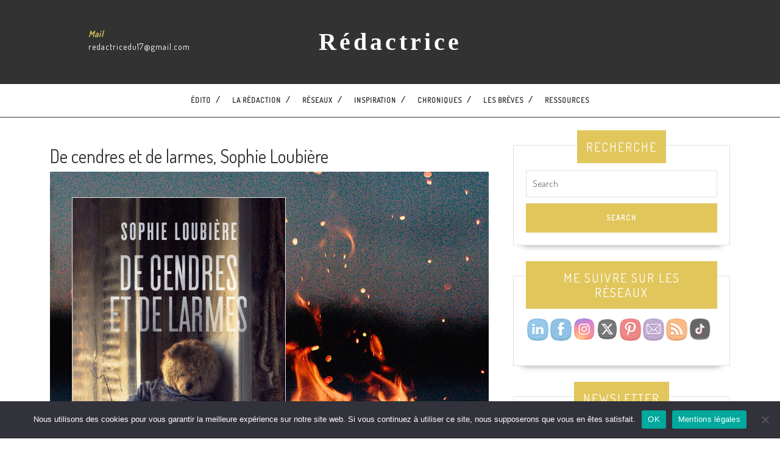

--- FILE ---
content_type: text/html; charset=UTF-8
request_url: https://www.xn--rdactrice-b4a.com/de-cendres-et-de-larmes-sophie-loubiere/
body_size: 26942
content:
<!DOCTYPE html>

<html lang="fr-FR">

<head>
  <meta charset="UTF-8">
  <meta name="viewport" content="width=device-width">
  <meta name='robots' content='index, follow, max-image-preview:large, max-snippet:-1, max-video-preview:-1' />
	<style>img:is([sizes="auto" i], [sizes^="auto," i]) { contain-intrinsic-size: 3000px 1500px }</style>
	
	<!-- This site is optimized with the Yoast SEO plugin v26.7 - https://yoast.com/wordpress/plugins/seo/ -->
	<title>De cendres et de larmes, Sophie Loubière - Rédactrice</title>
	<meta name="description" content="C’est un polar un peu inattendu, on n’est jamais vraiment sûr que le roman ne bascule dans le fantastique..." />
	<link rel="canonical" href="https://www.xn--rdactrice-b4a.com/de-cendres-et-de-larmes-sophie-loubiere/" />
	<meta property="og:locale" content="fr_FR" />
	<meta property="og:type" content="article" />
	<meta property="og:title" content="De cendres et de larmes, Sophie Loubière - Rédactrice" />
	<meta property="og:description" content="C’est un polar un peu inattendu, on n’est jamais vraiment sûr que le roman ne bascule dans le fantastique..." />
	<meta property="og:url" content="https://www.xn--rdactrice-b4a.com/de-cendres-et-de-larmes-sophie-loubiere/" />
	<meta property="og:site_name" content="Rédactrice" />
	<meta property="article:publisher" content="https://www.facebook.com/redactricecom" />
	<meta property="article:author" content="https://www.facebook.com/redactricecom" />
	<meta property="article:published_time" content="2021-07-17T05:30:00+00:00" />
	<meta property="article:modified_time" content="2022-04-11T14:09:45+00:00" />
	<meta property="og:image" content="https://www.xn--rdactrice-b4a.com/wp-content/uploads/2021/07/de-cendres-et-de-larmes.jpg" />
	<meta property="og:image:width" content="720" />
	<meta property="og:image:height" content="720" />
	<meta property="og:image:type" content="image/jpeg" />
	<meta name="author" content="Céline" />
	<meta name="twitter:card" content="summary_large_image" />
	<meta name="twitter:label1" content="Écrit par" />
	<meta name="twitter:data1" content="Céline" />
	<meta name="twitter:label2" content="Durée de lecture estimée" />
	<meta name="twitter:data2" content="3 minutes" />
	<script type="application/ld+json" class="yoast-schema-graph">{"@context":"https://schema.org","@graph":[{"@type":"Article","@id":"https://www.xn--rdactrice-b4a.com/de-cendres-et-de-larmes-sophie-loubiere/#article","isPartOf":{"@id":"https://www.xn--rdactrice-b4a.com/de-cendres-et-de-larmes-sophie-loubiere/"},"author":{"name":"Céline","@id":"https://www.xn--rdactrice-b4a.com/#/schema/person/6ad63841e10e87bf26edff34abae578c"},"headline":"De cendres et de larmes, Sophie Loubière","datePublished":"2021-07-17T05:30:00+00:00","dateModified":"2022-04-11T14:09:45+00:00","mainEntityOfPage":{"@id":"https://www.xn--rdactrice-b4a.com/de-cendres-et-de-larmes-sophie-loubiere/"},"wordCount":463,"publisher":{"@id":"https://www.xn--rdactrice-b4a.com/#/schema/person/6ad63841e10e87bf26edff34abae578c"},"image":{"@id":"https://www.xn--rdactrice-b4a.com/de-cendres-et-de-larmes-sophie-loubiere/#primaryimage"},"thumbnailUrl":"https://www.xn--rdactrice-b4a.com/wp-content/uploads/2021/07/de-cendres-et-de-larmes.jpg","keywords":["Fleuve éditions","littérature française","Polar","Sophie Loubière","thriller"],"articleSection":["Chronique 2021-3"],"inLanguage":"fr-FR"},{"@type":"WebPage","@id":"https://www.xn--rdactrice-b4a.com/de-cendres-et-de-larmes-sophie-loubiere/","url":"https://www.xn--rdactrice-b4a.com/de-cendres-et-de-larmes-sophie-loubiere/","name":"De cendres et de larmes, Sophie Loubière - Rédactrice","isPartOf":{"@id":"https://www.xn--rdactrice-b4a.com/#website"},"primaryImageOfPage":{"@id":"https://www.xn--rdactrice-b4a.com/de-cendres-et-de-larmes-sophie-loubiere/#primaryimage"},"image":{"@id":"https://www.xn--rdactrice-b4a.com/de-cendres-et-de-larmes-sophie-loubiere/#primaryimage"},"thumbnailUrl":"https://www.xn--rdactrice-b4a.com/wp-content/uploads/2021/07/de-cendres-et-de-larmes.jpg","datePublished":"2021-07-17T05:30:00+00:00","dateModified":"2022-04-11T14:09:45+00:00","description":"C’est un polar un peu inattendu, on n’est jamais vraiment sûr que le roman ne bascule dans le fantastique...","breadcrumb":{"@id":"https://www.xn--rdactrice-b4a.com/de-cendres-et-de-larmes-sophie-loubiere/#breadcrumb"},"inLanguage":"fr-FR","potentialAction":[{"@type":"ReadAction","target":["https://www.xn--rdactrice-b4a.com/de-cendres-et-de-larmes-sophie-loubiere/"]}]},{"@type":"ImageObject","inLanguage":"fr-FR","@id":"https://www.xn--rdactrice-b4a.com/de-cendres-et-de-larmes-sophie-loubiere/#primaryimage","url":"https://www.xn--rdactrice-b4a.com/wp-content/uploads/2021/07/de-cendres-et-de-larmes.jpg","contentUrl":"https://www.xn--rdactrice-b4a.com/wp-content/uploads/2021/07/de-cendres-et-de-larmes.jpg","width":720,"height":720,"caption":"De cendres et de larmes, Sophie Loubière"},{"@type":"BreadcrumbList","@id":"https://www.xn--rdactrice-b4a.com/de-cendres-et-de-larmes-sophie-loubiere/#breadcrumb","itemListElement":[{"@type":"ListItem","position":1,"name":"Accueil","item":"https://www.xn--rdactrice-b4a.com/"},{"@type":"ListItem","position":2,"name":"De cendres et de larmes, Sophie Loubière"}]},{"@type":"WebSite","@id":"https://www.xn--rdactrice-b4a.com/#website","url":"https://www.xn--rdactrice-b4a.com/","name":"Rédactrice","description":"RACONTE DES HISTOIRES QUI PARLENT DE VOUS...","publisher":{"@id":"https://www.xn--rdactrice-b4a.com/#/schema/person/6ad63841e10e87bf26edff34abae578c"},"potentialAction":[{"@type":"SearchAction","target":{"@type":"EntryPoint","urlTemplate":"https://www.xn--rdactrice-b4a.com/?s={search_term_string}"},"query-input":{"@type":"PropertyValueSpecification","valueRequired":true,"valueName":"search_term_string"}}],"inLanguage":"fr-FR"},{"@type":["Person","Organization"],"@id":"https://www.xn--rdactrice-b4a.com/#/schema/person/6ad63841e10e87bf26edff34abae578c","name":"Céline","image":{"@type":"ImageObject","inLanguage":"fr-FR","@id":"https://www.xn--rdactrice-b4a.com/#/schema/person/image/","url":"https://www.xn--rdactrice-b4a.com/wp-content/uploads/2025/10/logo-redactrice-noirsans-nomcopy.png","contentUrl":"https://www.xn--rdactrice-b4a.com/wp-content/uploads/2025/10/logo-redactrice-noirsans-nomcopy.png","width":1689,"height":500,"caption":"Céline"},"logo":{"@id":"https://www.xn--rdactrice-b4a.com/#/schema/person/image/"},"sameAs":["https://www.facebook.com/redactricecom","https://www.instagram.com/redactrice/","https://www.linkedin.com/in/celine-housez/","https://fr.pinterest.com/redacdu17/"],"url":"https://www.xn--rdactrice-b4a.com/author/admin7988/"}]}</script>
	<!-- / Yoast SEO plugin. -->


<link rel='dns-prefetch' href='//www.googletagmanager.com' />
<link rel='dns-prefetch' href='//fonts.googleapis.com' />
<link rel="alternate" type="application/rss+xml" title="Rédactrice &raquo; Flux" href="https://www.xn--rdactrice-b4a.com/feed/" />
<link rel="alternate" type="application/rss+xml" title="Rédactrice &raquo; Flux des commentaires" href="https://www.xn--rdactrice-b4a.com/comments/feed/" />
<script type="text/javascript">
/* <![CDATA[ */
window._wpemojiSettings = {"baseUrl":"https:\/\/s.w.org\/images\/core\/emoji\/16.0.1\/72x72\/","ext":".png","svgUrl":"https:\/\/s.w.org\/images\/core\/emoji\/16.0.1\/svg\/","svgExt":".svg","source":{"concatemoji":"https:\/\/www.xn--rdactrice-b4a.com\/wp-includes\/js\/wp-emoji-release.min.js?ver=6.8.3"}};
/*! This file is auto-generated */
!function(s,n){var o,i,e;function c(e){try{var t={supportTests:e,timestamp:(new Date).valueOf()};sessionStorage.setItem(o,JSON.stringify(t))}catch(e){}}function p(e,t,n){e.clearRect(0,0,e.canvas.width,e.canvas.height),e.fillText(t,0,0);var t=new Uint32Array(e.getImageData(0,0,e.canvas.width,e.canvas.height).data),a=(e.clearRect(0,0,e.canvas.width,e.canvas.height),e.fillText(n,0,0),new Uint32Array(e.getImageData(0,0,e.canvas.width,e.canvas.height).data));return t.every(function(e,t){return e===a[t]})}function u(e,t){e.clearRect(0,0,e.canvas.width,e.canvas.height),e.fillText(t,0,0);for(var n=e.getImageData(16,16,1,1),a=0;a<n.data.length;a++)if(0!==n.data[a])return!1;return!0}function f(e,t,n,a){switch(t){case"flag":return n(e,"\ud83c\udff3\ufe0f\u200d\u26a7\ufe0f","\ud83c\udff3\ufe0f\u200b\u26a7\ufe0f")?!1:!n(e,"\ud83c\udde8\ud83c\uddf6","\ud83c\udde8\u200b\ud83c\uddf6")&&!n(e,"\ud83c\udff4\udb40\udc67\udb40\udc62\udb40\udc65\udb40\udc6e\udb40\udc67\udb40\udc7f","\ud83c\udff4\u200b\udb40\udc67\u200b\udb40\udc62\u200b\udb40\udc65\u200b\udb40\udc6e\u200b\udb40\udc67\u200b\udb40\udc7f");case"emoji":return!a(e,"\ud83e\udedf")}return!1}function g(e,t,n,a){var r="undefined"!=typeof WorkerGlobalScope&&self instanceof WorkerGlobalScope?new OffscreenCanvas(300,150):s.createElement("canvas"),o=r.getContext("2d",{willReadFrequently:!0}),i=(o.textBaseline="top",o.font="600 32px Arial",{});return e.forEach(function(e){i[e]=t(o,e,n,a)}),i}function t(e){var t=s.createElement("script");t.src=e,t.defer=!0,s.head.appendChild(t)}"undefined"!=typeof Promise&&(o="wpEmojiSettingsSupports",i=["flag","emoji"],n.supports={everything:!0,everythingExceptFlag:!0},e=new Promise(function(e){s.addEventListener("DOMContentLoaded",e,{once:!0})}),new Promise(function(t){var n=function(){try{var e=JSON.parse(sessionStorage.getItem(o));if("object"==typeof e&&"number"==typeof e.timestamp&&(new Date).valueOf()<e.timestamp+604800&&"object"==typeof e.supportTests)return e.supportTests}catch(e){}return null}();if(!n){if("undefined"!=typeof Worker&&"undefined"!=typeof OffscreenCanvas&&"undefined"!=typeof URL&&URL.createObjectURL&&"undefined"!=typeof Blob)try{var e="postMessage("+g.toString()+"("+[JSON.stringify(i),f.toString(),p.toString(),u.toString()].join(",")+"));",a=new Blob([e],{type:"text/javascript"}),r=new Worker(URL.createObjectURL(a),{name:"wpTestEmojiSupports"});return void(r.onmessage=function(e){c(n=e.data),r.terminate(),t(n)})}catch(e){}c(n=g(i,f,p,u))}t(n)}).then(function(e){for(var t in e)n.supports[t]=e[t],n.supports.everything=n.supports.everything&&n.supports[t],"flag"!==t&&(n.supports.everythingExceptFlag=n.supports.everythingExceptFlag&&n.supports[t]);n.supports.everythingExceptFlag=n.supports.everythingExceptFlag&&!n.supports.flag,n.DOMReady=!1,n.readyCallback=function(){n.DOMReady=!0}}).then(function(){return e}).then(function(){var e;n.supports.everything||(n.readyCallback(),(e=n.source||{}).concatemoji?t(e.concatemoji):e.wpemoji&&e.twemoji&&(t(e.twemoji),t(e.wpemoji)))}))}((window,document),window._wpemojiSettings);
/* ]]> */
</script>
<link rel='stylesheet' id='sbi_styles-css' href='https://www.xn--rdactrice-b4a.com/wp-content/plugins/instagram-feed/css/sbi-styles.min.css?ver=6.10.0' type='text/css' media='all' />
<style id='wp-emoji-styles-inline-css' type='text/css'>

	img.wp-smiley, img.emoji {
		display: inline !important;
		border: none !important;
		box-shadow: none !important;
		height: 1em !important;
		width: 1em !important;
		margin: 0 0.07em !important;
		vertical-align: -0.1em !important;
		background: none !important;
		padding: 0 !important;
	}
</style>
<link rel='stylesheet' id='wp-block-library-css' href='https://www.xn--rdactrice-b4a.com/wp-includes/css/dist/block-library/style.min.css?ver=6.8.3' type='text/css' media='all' />
<style id='wp-block-library-theme-inline-css' type='text/css'>
.wp-block-audio :where(figcaption){color:#555;font-size:13px;text-align:center}.is-dark-theme .wp-block-audio :where(figcaption){color:#ffffffa6}.wp-block-audio{margin:0 0 1em}.wp-block-code{border:1px solid #ccc;border-radius:4px;font-family:Menlo,Consolas,monaco,monospace;padding:.8em 1em}.wp-block-embed :where(figcaption){color:#555;font-size:13px;text-align:center}.is-dark-theme .wp-block-embed :where(figcaption){color:#ffffffa6}.wp-block-embed{margin:0 0 1em}.blocks-gallery-caption{color:#555;font-size:13px;text-align:center}.is-dark-theme .blocks-gallery-caption{color:#ffffffa6}:root :where(.wp-block-image figcaption){color:#555;font-size:13px;text-align:center}.is-dark-theme :root :where(.wp-block-image figcaption){color:#ffffffa6}.wp-block-image{margin:0 0 1em}.wp-block-pullquote{border-bottom:4px solid;border-top:4px solid;color:currentColor;margin-bottom:1.75em}.wp-block-pullquote cite,.wp-block-pullquote footer,.wp-block-pullquote__citation{color:currentColor;font-size:.8125em;font-style:normal;text-transform:uppercase}.wp-block-quote{border-left:.25em solid;margin:0 0 1.75em;padding-left:1em}.wp-block-quote cite,.wp-block-quote footer{color:currentColor;font-size:.8125em;font-style:normal;position:relative}.wp-block-quote:where(.has-text-align-right){border-left:none;border-right:.25em solid;padding-left:0;padding-right:1em}.wp-block-quote:where(.has-text-align-center){border:none;padding-left:0}.wp-block-quote.is-large,.wp-block-quote.is-style-large,.wp-block-quote:where(.is-style-plain){border:none}.wp-block-search .wp-block-search__label{font-weight:700}.wp-block-search__button{border:1px solid #ccc;padding:.375em .625em}:where(.wp-block-group.has-background){padding:1.25em 2.375em}.wp-block-separator.has-css-opacity{opacity:.4}.wp-block-separator{border:none;border-bottom:2px solid;margin-left:auto;margin-right:auto}.wp-block-separator.has-alpha-channel-opacity{opacity:1}.wp-block-separator:not(.is-style-wide):not(.is-style-dots){width:100px}.wp-block-separator.has-background:not(.is-style-dots){border-bottom:none;height:1px}.wp-block-separator.has-background:not(.is-style-wide):not(.is-style-dots){height:2px}.wp-block-table{margin:0 0 1em}.wp-block-table td,.wp-block-table th{word-break:normal}.wp-block-table :where(figcaption){color:#555;font-size:13px;text-align:center}.is-dark-theme .wp-block-table :where(figcaption){color:#ffffffa6}.wp-block-video :where(figcaption){color:#555;font-size:13px;text-align:center}.is-dark-theme .wp-block-video :where(figcaption){color:#ffffffa6}.wp-block-video{margin:0 0 1em}:root :where(.wp-block-template-part.has-background){margin-bottom:0;margin-top:0;padding:1.25em 2.375em}
</style>
<style id='classic-theme-styles-inline-css' type='text/css'>
/*! This file is auto-generated */
.wp-block-button__link{color:#fff;background-color:#32373c;border-radius:9999px;box-shadow:none;text-decoration:none;padding:calc(.667em + 2px) calc(1.333em + 2px);font-size:1.125em}.wp-block-file__button{background:#32373c;color:#fff;text-decoration:none}
</style>
<style id='global-styles-inline-css' type='text/css'>
:root{--wp--preset--aspect-ratio--square: 1;--wp--preset--aspect-ratio--4-3: 4/3;--wp--preset--aspect-ratio--3-4: 3/4;--wp--preset--aspect-ratio--3-2: 3/2;--wp--preset--aspect-ratio--2-3: 2/3;--wp--preset--aspect-ratio--16-9: 16/9;--wp--preset--aspect-ratio--9-16: 9/16;--wp--preset--color--black: #000000;--wp--preset--color--cyan-bluish-gray: #abb8c3;--wp--preset--color--white: #ffffff;--wp--preset--color--pale-pink: #f78da7;--wp--preset--color--vivid-red: #cf2e2e;--wp--preset--color--luminous-vivid-orange: #ff6900;--wp--preset--color--luminous-vivid-amber: #fcb900;--wp--preset--color--light-green-cyan: #7bdcb5;--wp--preset--color--vivid-green-cyan: #00d084;--wp--preset--color--pale-cyan-blue: #8ed1fc;--wp--preset--color--vivid-cyan-blue: #0693e3;--wp--preset--color--vivid-purple: #9b51e0;--wp--preset--gradient--vivid-cyan-blue-to-vivid-purple: linear-gradient(135deg,rgba(6,147,227,1) 0%,rgb(155,81,224) 100%);--wp--preset--gradient--light-green-cyan-to-vivid-green-cyan: linear-gradient(135deg,rgb(122,220,180) 0%,rgb(0,208,130) 100%);--wp--preset--gradient--luminous-vivid-amber-to-luminous-vivid-orange: linear-gradient(135deg,rgba(252,185,0,1) 0%,rgba(255,105,0,1) 100%);--wp--preset--gradient--luminous-vivid-orange-to-vivid-red: linear-gradient(135deg,rgba(255,105,0,1) 0%,rgb(207,46,46) 100%);--wp--preset--gradient--very-light-gray-to-cyan-bluish-gray: linear-gradient(135deg,rgb(238,238,238) 0%,rgb(169,184,195) 100%);--wp--preset--gradient--cool-to-warm-spectrum: linear-gradient(135deg,rgb(74,234,220) 0%,rgb(151,120,209) 20%,rgb(207,42,186) 40%,rgb(238,44,130) 60%,rgb(251,105,98) 80%,rgb(254,248,76) 100%);--wp--preset--gradient--blush-light-purple: linear-gradient(135deg,rgb(255,206,236) 0%,rgb(152,150,240) 100%);--wp--preset--gradient--blush-bordeaux: linear-gradient(135deg,rgb(254,205,165) 0%,rgb(254,45,45) 50%,rgb(107,0,62) 100%);--wp--preset--gradient--luminous-dusk: linear-gradient(135deg,rgb(255,203,112) 0%,rgb(199,81,192) 50%,rgb(65,88,208) 100%);--wp--preset--gradient--pale-ocean: linear-gradient(135deg,rgb(255,245,203) 0%,rgb(182,227,212) 50%,rgb(51,167,181) 100%);--wp--preset--gradient--electric-grass: linear-gradient(135deg,rgb(202,248,128) 0%,rgb(113,206,126) 100%);--wp--preset--gradient--midnight: linear-gradient(135deg,rgb(2,3,129) 0%,rgb(40,116,252) 100%);--wp--preset--font-size--small: 13px;--wp--preset--font-size--medium: 20px;--wp--preset--font-size--large: 36px;--wp--preset--font-size--x-large: 42px;--wp--preset--spacing--20: 0.44rem;--wp--preset--spacing--30: 0.67rem;--wp--preset--spacing--40: 1rem;--wp--preset--spacing--50: 1.5rem;--wp--preset--spacing--60: 2.25rem;--wp--preset--spacing--70: 3.38rem;--wp--preset--spacing--80: 5.06rem;--wp--preset--shadow--natural: 6px 6px 9px rgba(0, 0, 0, 0.2);--wp--preset--shadow--deep: 12px 12px 50px rgba(0, 0, 0, 0.4);--wp--preset--shadow--sharp: 6px 6px 0px rgba(0, 0, 0, 0.2);--wp--preset--shadow--outlined: 6px 6px 0px -3px rgba(255, 255, 255, 1), 6px 6px rgba(0, 0, 0, 1);--wp--preset--shadow--crisp: 6px 6px 0px rgba(0, 0, 0, 1);}:where(.is-layout-flex){gap: 0.5em;}:where(.is-layout-grid){gap: 0.5em;}body .is-layout-flex{display: flex;}.is-layout-flex{flex-wrap: wrap;align-items: center;}.is-layout-flex > :is(*, div){margin: 0;}body .is-layout-grid{display: grid;}.is-layout-grid > :is(*, div){margin: 0;}:where(.wp-block-columns.is-layout-flex){gap: 2em;}:where(.wp-block-columns.is-layout-grid){gap: 2em;}:where(.wp-block-post-template.is-layout-flex){gap: 1.25em;}:where(.wp-block-post-template.is-layout-grid){gap: 1.25em;}.has-black-color{color: var(--wp--preset--color--black) !important;}.has-cyan-bluish-gray-color{color: var(--wp--preset--color--cyan-bluish-gray) !important;}.has-white-color{color: var(--wp--preset--color--white) !important;}.has-pale-pink-color{color: var(--wp--preset--color--pale-pink) !important;}.has-vivid-red-color{color: var(--wp--preset--color--vivid-red) !important;}.has-luminous-vivid-orange-color{color: var(--wp--preset--color--luminous-vivid-orange) !important;}.has-luminous-vivid-amber-color{color: var(--wp--preset--color--luminous-vivid-amber) !important;}.has-light-green-cyan-color{color: var(--wp--preset--color--light-green-cyan) !important;}.has-vivid-green-cyan-color{color: var(--wp--preset--color--vivid-green-cyan) !important;}.has-pale-cyan-blue-color{color: var(--wp--preset--color--pale-cyan-blue) !important;}.has-vivid-cyan-blue-color{color: var(--wp--preset--color--vivid-cyan-blue) !important;}.has-vivid-purple-color{color: var(--wp--preset--color--vivid-purple) !important;}.has-black-background-color{background-color: var(--wp--preset--color--black) !important;}.has-cyan-bluish-gray-background-color{background-color: var(--wp--preset--color--cyan-bluish-gray) !important;}.has-white-background-color{background-color: var(--wp--preset--color--white) !important;}.has-pale-pink-background-color{background-color: var(--wp--preset--color--pale-pink) !important;}.has-vivid-red-background-color{background-color: var(--wp--preset--color--vivid-red) !important;}.has-luminous-vivid-orange-background-color{background-color: var(--wp--preset--color--luminous-vivid-orange) !important;}.has-luminous-vivid-amber-background-color{background-color: var(--wp--preset--color--luminous-vivid-amber) !important;}.has-light-green-cyan-background-color{background-color: var(--wp--preset--color--light-green-cyan) !important;}.has-vivid-green-cyan-background-color{background-color: var(--wp--preset--color--vivid-green-cyan) !important;}.has-pale-cyan-blue-background-color{background-color: var(--wp--preset--color--pale-cyan-blue) !important;}.has-vivid-cyan-blue-background-color{background-color: var(--wp--preset--color--vivid-cyan-blue) !important;}.has-vivid-purple-background-color{background-color: var(--wp--preset--color--vivid-purple) !important;}.has-black-border-color{border-color: var(--wp--preset--color--black) !important;}.has-cyan-bluish-gray-border-color{border-color: var(--wp--preset--color--cyan-bluish-gray) !important;}.has-white-border-color{border-color: var(--wp--preset--color--white) !important;}.has-pale-pink-border-color{border-color: var(--wp--preset--color--pale-pink) !important;}.has-vivid-red-border-color{border-color: var(--wp--preset--color--vivid-red) !important;}.has-luminous-vivid-orange-border-color{border-color: var(--wp--preset--color--luminous-vivid-orange) !important;}.has-luminous-vivid-amber-border-color{border-color: var(--wp--preset--color--luminous-vivid-amber) !important;}.has-light-green-cyan-border-color{border-color: var(--wp--preset--color--light-green-cyan) !important;}.has-vivid-green-cyan-border-color{border-color: var(--wp--preset--color--vivid-green-cyan) !important;}.has-pale-cyan-blue-border-color{border-color: var(--wp--preset--color--pale-cyan-blue) !important;}.has-vivid-cyan-blue-border-color{border-color: var(--wp--preset--color--vivid-cyan-blue) !important;}.has-vivid-purple-border-color{border-color: var(--wp--preset--color--vivid-purple) !important;}.has-vivid-cyan-blue-to-vivid-purple-gradient-background{background: var(--wp--preset--gradient--vivid-cyan-blue-to-vivid-purple) !important;}.has-light-green-cyan-to-vivid-green-cyan-gradient-background{background: var(--wp--preset--gradient--light-green-cyan-to-vivid-green-cyan) !important;}.has-luminous-vivid-amber-to-luminous-vivid-orange-gradient-background{background: var(--wp--preset--gradient--luminous-vivid-amber-to-luminous-vivid-orange) !important;}.has-luminous-vivid-orange-to-vivid-red-gradient-background{background: var(--wp--preset--gradient--luminous-vivid-orange-to-vivid-red) !important;}.has-very-light-gray-to-cyan-bluish-gray-gradient-background{background: var(--wp--preset--gradient--very-light-gray-to-cyan-bluish-gray) !important;}.has-cool-to-warm-spectrum-gradient-background{background: var(--wp--preset--gradient--cool-to-warm-spectrum) !important;}.has-blush-light-purple-gradient-background{background: var(--wp--preset--gradient--blush-light-purple) !important;}.has-blush-bordeaux-gradient-background{background: var(--wp--preset--gradient--blush-bordeaux) !important;}.has-luminous-dusk-gradient-background{background: var(--wp--preset--gradient--luminous-dusk) !important;}.has-pale-ocean-gradient-background{background: var(--wp--preset--gradient--pale-ocean) !important;}.has-electric-grass-gradient-background{background: var(--wp--preset--gradient--electric-grass) !important;}.has-midnight-gradient-background{background: var(--wp--preset--gradient--midnight) !important;}.has-small-font-size{font-size: var(--wp--preset--font-size--small) !important;}.has-medium-font-size{font-size: var(--wp--preset--font-size--medium) !important;}.has-large-font-size{font-size: var(--wp--preset--font-size--large) !important;}.has-x-large-font-size{font-size: var(--wp--preset--font-size--x-large) !important;}
:where(.wp-block-post-template.is-layout-flex){gap: 1.25em;}:where(.wp-block-post-template.is-layout-grid){gap: 1.25em;}
:where(.wp-block-columns.is-layout-flex){gap: 2em;}:where(.wp-block-columns.is-layout-grid){gap: 2em;}
:root :where(.wp-block-pullquote){font-size: 1.5em;line-height: 1.6;}
</style>
<link rel='stylesheet' id='cookie-notice-front-css' href='https://www.xn--rdactrice-b4a.com/wp-content/plugins/cookie-notice/css/front.min.css?ver=2.5.11' type='text/css' media='all' />
<link rel='stylesheet' id='SFSImainCss-css' href='https://www.xn--rdactrice-b4a.com/wp-content/plugins/ultimate-social-media-icons/css/sfsi-style.css?ver=2.9.6' type='text/css' media='all' />
<link rel='stylesheet' id='disable_sfsi-css' href='https://www.xn--rdactrice-b4a.com/wp-content/plugins/ultimate-social-media-icons/css/disable_sfsi.css?ver=6.8.3' type='text/css' media='all' />
<link rel='stylesheet' id='vw-writer-blog-font-css' href='//fonts.googleapis.com/css?family=ABeeZee%3Aital%400%3B1%7CAbril+Fatface%7CAcme%7CAlfa+Slab+One%7CAllura%7CAnton%7CArchitects+Daughter%7CArchivo%3Aital%2Cwght%400%2C100%3B0%2C200%3B0%2C300%3B0%2C400%3B0%2C500%3B0%2C600%3B0%2C700%3B0%2C800%3B0%2C900%3B1%2C100%3B1%2C200%3B1%2C300%3B1%2C400%3B1%2C500%3B1%2C600%3B1%2C700%3B1%2C800%3B1%2C900%7CArimo%3Aital%2Cwght%400%2C400%3B0%2C500%3B0%2C600%3B0%2C700%3B1%2C400%3B1%2C500%3B1%2C600%3B1%2C700%7CArsenal%3Aital%2Cwght%400%2C400%3B0%2C700%3B1%2C400%3B1%2C700%7CArvo%3Aital%2Cwght%400%2C400%3B0%2C700%3B1%2C400%3B1%2C700%7CAlegreya+Sans%3Aital%2Cwght%400%2C100%3B0%2C300%3B0%2C400%3B0%2C500%3B0%2C700%3B0%2C800%3B0%2C900%3B1%2C100%3B1%2C300%3B1%2C400%3B1%2C500%3B1%2C700%3B1%2C800%3B1%2C900%7CAsap%3Aital%2Cwght%400%2C100%3B0%2C200%3B0%2C300%3B0%2C400%3B0%2C500%3B0%2C600%3B0%2C700%3B0%2C800%3B0%2C900%3B1%2C100%3B1%2C200%3B1%2C300%3B1%2C400%3B1%2C500%3B1%2C600%3B1%2C700%3B1%2C800%3B1%2C900%7CAssistant%3Awght%40200%3B300%3B400%3B500%3B600%3B700%3B800%7CAveria+Serif+Libre%3Aital%2Cwght%400%2C300%3B0%2C400%3B0%2C700%3B1%2C300%3B1%2C400%3B1%2C700%7CBangers%7CBoogaloo%7CBad+Script%7CBarlow+Condensed%3Aital%2Cwght%400%2C100%3B0%2C200%3B0%2C300%3B0%2C400%3B0%2C500%3B0%2C600%3B0%2C700%3B0%2C800%3B0%2C900%3B1%2C100%3B1%2C200%3B1%2C300%3B1%2C400%3B1%2C500%3B1%2C600%3B1%2C700%3B1%2C800%3B1%2C900%7CBitter%3Aital%2Cwght%400%2C100%3B0%2C200%3B0%2C300%3B0%2C400%3B0%2C500%3B0%2C600%3B0%2C700%3B0%2C800%3B0%2C900%3B1%2C100%3B1%2C200%3B1%2C300%3B1%2C400%3B1%2C500%3B1%2C600%3B1%2C700%3B1%2C800%3B1%2C900%7CBree+Serif%7CBenchNine%3Awght%40300%3B400%3B700%7CCabin%3Aital%2Cwght%400%2C400%3B0%2C500%3B0%2C600%3B0%2C700%3B1%2C400%3B1%2C500%3B1%2C600%3B1%2C700%7CCardo%3Aital%2Cwght%400%2C400%3B0%2C700%3B1%2C400%7CCourgette%7CCaveat+Brush%7CCherry+Swash%3Awght%40400%3B700%7CCormorant+Garamond%3Aital%2Cwght%400%2C300%3B0%2C400%3B0%2C500%3B0%2C600%3B0%2C700%3B1%2C300%3B1%2C400%3B1%2C500%3B1%2C600%3B1%2C700%7CCrimson+Text%3Aital%2Cwght%400%2C400%3B0%2C600%3B0%2C700%3B1%2C400%3B1%2C600%3B1%2C700%7CCuprum%3Aital%2Cwght%400%2C400%3B0%2C500%3B0%2C600%3B0%2C700%3B1%2C400%3B1%2C500%3B1%2C600%3B1%2C700%7CCookie%7CComing+Soon%7CCharm%3Awght%40400%3B700%7CChewy%7CDays+One%7CDM+Serif+Display%3Aital%400%3B1%7CDosis%3Awght%40200%3B300%3B400%3B500%3B600%3B700%3B800%7CEB+Garamond%3Aital%2Cwght%400%2C400%3B0%2C500%3B0%2C600%3B0%2C700%3B0%2C800%3B1%2C400%3B1%2C500%3B1%2C600%3B1%2C700%3B1%2C800%7CEconomica%3Aital%2Cwght%400%2C400%3B0%2C700%3B1%2C400%3B1%2C700%7CExo+2%3Aital%2Cwght%400%2C100%3B0%2C200%3B0%2C300%3B0%2C400%3B0%2C500%3B0%2C600%3B0%2C700%3B0%2C800%3B0%2C900%3B1%2C100%3B1%2C200%3B1%2C400%3B1%2C500%3B1%2C600%3B1%2C700%3B1%2C800%3B1%2C900%7CFira+Sans%3Aital%2Cwght%400%2C100%3B0%2C200%3B0%2C300%3B0%2C400%3B0%2C500%3B0%2C600%3B0%2C700%3B0%2C800%3B0%2C900%3B1%2C100%3B1%2C200%3B1%2C300%3B1%2C400%3B1%2C500%3B1%2C600%3B1%2C700%3B1%2C800%3B1%2C900%7CFredoka+One%7CFjalla+One%7CFrank+Ruhl+Libre%3Awght%40300%3B400%3B500%3B700%3B900%7CGabriela%7CGloria+Hallelujah%7CGreat+Vibes%7CHandlee%7CHammersmith+One%7CHeebo%3Awght%40100%3B200%3B300%3B400%3B500%3B600%3B700%3B800%3B900%7CHind%3Awght%40300%3B400%3B500%3B600%3B700%7CInconsolata%3Awght%40200%3B300%3B400%3B500%3B600%3B700%3B800%3B900%7CIndie+Flower%7CIM+Fell+English+SC%7CJulius+Sans+One%7CJomhuria%7CJosefin+Slab%3Aital%2Cwght%400%2C100%3B0%2C200%3B0%2C300%3B0%2C400%3B0%2C500%3B0%2C600%3B0%2C700%3B1%2C100%3B1%2C200%3B1%2C300%3B1%2C400%3B1%2C500%3B1%2C600%3B1%2C700%7CJosefin+Sans%3Aital%2Cwght%400%2C100%3B0%2C200%3B0%2C300%3B0%2C400%3B0%2C500%3B0%2C600%3B0%2C700%3B1%2C100%3B1%2C200%3B1%2C300%3B1%2C400%3B1%2C500%3B1%2C600%3B1%2C700%7CJost%3Aital%2Cwght%400%2C100%3B0%2C200%3B0%2C300%3B0%2C400%3B0%2C500%3B0%2C600%3B0%2C700%3B0%2C800%3B0%2C900%3B1%2C100%3B1%2C200%3B1%2C300%3B1%2C400%3B1%2C500%3B1%2C600%3B1%2C700%3B1%2C800%3B1%2C900%7CKanit%3Aital%2Cwght%400%2C100%3B0%2C200%3B0%2C300%3B0%2C400%3B0%2C500%3B0%2C600%3B0%2C700%3B0%2C800%3B0%2C900%3B1%2C100%3B1%2C200%3B1%2C300%3B1%2C400%3B1%2C500%3B1%2C600%3B1%2C700%3B1%2C800%3B1%2C900%7CKaushan+Script%7CKrub%3Aital%2Cwght%400%2C200%3B0%2C300%3B0%2C400%3B0%2C500%3B0%2C600%3B0%2C700%3B1%2C200%3B1%2C300%3B1%2C400%3B1%2C500%3B1%2C600%3B1%2C700%7CLato%3Aital%2Cwght%400%2C100%3B0%2C300%3B0%2C400%3B0%2C700%3B0%2C900%3B1%2C100%3B1%2C300%3B1%2C400%3B1%2C700%3B1%2C900%7CLora%3Aital%2Cwght%400%2C400%3B0%2C500%3B0%2C600%3B0%2C700%3B1%2C400%3B1%2C500%3B1%2C600%3B1%2C700%7CLibre+Baskerville%3Aital%2Cwght%400%2C400%3B0%2C700%3B1%2C400%7CLiterata%3Aital%2Copsz%2Cwght%400%2C7..72%2C200%3B0%2C7..72%2C300%3B0%2C7..72%2C400%3B0%2C7..72%2C500%3B0%2C7..72%2C600%3B0%2C7..72%2C700%3B0%2C7..72%2C800%3B0%2C7..72%2C900%3B1%2C7..72%2C200%3B1%2C7..72%2C300%3B1%2C7..72%2C400%3B1%2C7..72%2C500%3B1%2C7..72%2C600%3B1%2C7..72%2C700%3B1%2C7..72%2C800%3B1%2C7..72%2C900%7CLobster%7CLobster+Two%3Aital%2Cwght%400%2C400%3B0%2C700%3B1%2C400%3B1%2C700%7CMerriweather%3Aital%2Cwght%400%2C300%3B0%2C400%3B0%2C700%3B0%2C900%3B1%2C300%3B1%2C400%3B1%2C700%3B1%2C900%7CMarck+Script%7CMarcellus%7CMerienda+One%7CMonda%3Awght%40400%3B700%7CMontserrat%3Aital%2Cwght%400%2C100%3B0%2C200%3B0%2C300%3B0%2C400%3B0%2C500%3B0%2C600%3B0%2C700%3B0%2C800%3B0%2C900%3B1%2C100%3B1%2C200%3B1%2C300%3B1%2C400%3B1%2C500%3B1%2C600%3B1%2C700%3B1%2C800%3B1%2C900%7CMulish%3Aital%2Cwght%400%2C200%3B0%2C300%3B0%2C400%3B0%2C500%3B0%2C600%3B0%2C700%3B0%2C800%3B0%2C900%3B0%2C1000%3B1%2C200%3B1%2C300%3B1%2C400%3B1%2C500%3B1%2C600%3B1%2C700%3B1%2C800%3B1%2C900%3B1%2C1000%7CNoto+Serif%3Aital%2Cwght%400%2C400%3B0%2C700%3B1%2C400%3B1%2C700%7CNunito+Sans%3Aital%2Cwght%400%2C200%3B0%2C300%3B0%2C400%3B0%2C600%3B0%2C700%3B0%2C800%3B0%2C900%3B1%2C200%3B1%2C300%3B1%2C400%3B1%2C600%3B1%2C700%3B1%2C800%3B1%2C900%7COpen+Sans%3Aital%2Cwght%400%2C300%3B0%2C400%3B0%2C500%3B0%2C600%3B0%2C700%3B0%2C800%3B1%2C300%3B1%2C400%3B1%2C500%3B1%2C600%3B1%2C700%3B1%2C800%7COverpass%3Aital%2Cwght%400%2C100%3B0%2C200%3B0%2C300%3B0%2C400%3B0%2C500%3B0%2C600%3B0%2C700%3B0%2C800%3B0%2C900%3B1%2C100%3B1%2C200%3B1%2C300%3B1%2C400%3B1%2C500%3B1%2C600%3B1%2C700%3B1%2C800%3B1%2C900%7COverpass+Mono%3Awght%40300%3B400%3B500%3B600%3B700%7COxygen%3Awght%40300%3B400%3B700%7COswald%3Awght%40200%3B300%3B400%3B500%3B600%3B700%7COrbitron%3Awght%40400%3B500%3B600%3B700%3B800%3B900%7CPatua+One%7CPacifico%7CPadauk%3Awght%40400%3B700%7CPlayball%7CPlayfair+Display%3Aital%2Cwght%400%2C400%3B0%2C500%3B0%2C600%3B0%2C700%3B0%2C800%3B0%2C900%3B1%2C400%3B1%2C500%3B1%2C600%3B1%2C700%3B1%2C800%3B1%2C900%7CPrompt%3Aital%2Cwght%400%2C100%3B0%2C200%3B0%2C300%3B0%2C400%3B0%2C500%3B0%2C600%3B0%2C700%3B0%2C800%3B0%2C900%3B1%2C100%3B1%2C200%3B1%2C300%3B1%2C400%3B1%2C500%3B1%2C600%3B1%2C700%3B1%2C800%3B1%2C900%7CPT+Sans%3Aital%2Cwght%400%2C400%3B0%2C700%3B1%2C400%3B1%2C700%7CPT+Serif%3Aital%2Cwght%400%2C400%3B0%2C700%3B1%2C400%3B1%2C700%7CPhilosopher%3Aital%2Cwght%400%2C400%3B0%2C700%3B1%2C400%3B1%2C700%7CPermanent+Marker%7CPoiret+One%7CPoppins%3Aital%2Cwght%400%2C100%3B0%2C200%3B0%2C300%3B0%2C400%3B0%2C500%3B0%2C600%3B0%2C700%3B0%2C800%3B0%2C900%3B1%2C100%3B1%2C200%3B1%2C300%3B1%2C400%3B1%2C500%3B1%2C600%3B1%2C700%3B1%2C800%3B1%2C900%7CPrata%7CQuicksand%3Awght%40300%3B400%3B500%3B600%3B700%7CQuattrocento+Sans%3Aital%2Cwght%400%2C400%3B0%2C700%3B1%2C400%3B1%2C700%7CRaleway%3Aital%2Cwght%400%2C100%3B0%2C200%3B0%2C300%3B0%2C400%3B0%2C500%3B0%2C600%3B0%2C700%3B0%2C800%3B0%2C900%3B1%2C100%3B1%2C200%3B1%2C300%3B1%2C400%3B1%2C500%3B1%2C600%3B1%2C700%3B1%2C800%3B1%2C900%7CRubik%3Aital%2Cwght%400%2C300%3B0%2C400%3B0%2C500%3B0%2C600%3B0%2C700%3B0%2C800%3B0%2C900%3B1%2C300%3B1%2C400%3B1%2C500%3B1%2C600%3B1%2C700%3B1%2C800%3B1%2C900%7CRoboto%3Aital%2Cwght%400%2C100%3B0%2C300%3B0%2C400%3B0%2C500%3B0%2C700%3B0%2C900%3B1%2C100%3B1%2C300%3B1%2C400%3B1%2C500%3B1%2C700%3B1%2C900%7CRoboto+Condensed%3Aital%2Cwght%400%2C300%3B0%2C400%3B0%2C700%3B1%2C300%3B1%2C400%3B1%2C700%7CRokkitt%3Awght%40100%3B200%3B300%3B400%3B500%3B600%3B700%3B800%3B900%7CRopa+Sans%3Aital%400%3B1%7CRusso+One%7CRighteous%7CSaira%3Aital%2Cwght%400%2C100%3B0%2C200%3B0%2C300%3B0%2C400%3B0%2C500%3B0%2C600%3B0%2C700%3B0%2C800%3B0%2C900%3B1%2C100%3B1%2C200%3B1%2C300%3B1%2C400%3B1%2C500%3B1%2C600%3B1%2C700%3B1%2C800%3B1%2C900%7CSatisfy%7CSen%3Awght%40400%3B700%3B800%7CSource+Sans+Pro%3Aital%2Cwght%400%2C200%3B0%2C300%3B0%2C400%3B0%2C600%3B0%2C700%3B0%2C900%3B1%2C200%3B1%2C300%3B1%2C400%3B1%2C600%3B1%2C700%3B1%2C900%7CShadows+Into+Light+Two%7CShadows+Into+Light%7CSacramento%7CSail%7CShrikhand%7CStaatliches%7CStylish%7CTangerine%3Awght%40400%3B700%7CTitillium+Web%3Aital%2Cwght%400%2C200%3B0%2C300%3B0%2C400%3B0%2C600%3B0%2C700%3B0%2C900%3B1%2C200%3B1%2C300%3B1%2C400%3B1%2C600%3B1%2C700%7CTrirong%3Aital%2Cwght%400%2C100%3B0%2C200%3B0%2C300%3B0%2C400%3B0%2C500%3B0%2C600%3B0%2C700%3B0%2C800%3B0%2C900%3B1%2C100%3B1%2C200%3B1%2C300%3B1%2C400%3B1%2C500%3B1%2C600%3B1%2C700%3B1%2C800%3B1%2C900%7CUbuntu%3Aital%2Cwght%400%2C300%3B0%2C400%3B0%2C500%3B0%2C700%3B1%2C300%3B1%2C400%3B1%2C500%3B1%2C700%7CUnica+One%7CVT323%7CVarela+Round%7CVampiro+One%7CVollkorn%3Aital%2Cwght%400%2C400%3B0%2C500%3B0%2C600%3B0%2C700%3B0%2C800%3B0%2C900%3B1%2C400%3B1%2C500%3B1%2C600%3B1%2C700%3B1%2C800%3B1%2C900%7CVolkhov%3Aital%2Cwght%400%2C400%3B0%2C700%3B1%2C400%3B1%2C700%7CWork+Sans%3Aital%2Cwght%400%2C100%3B0%2C200%3B0%2C300%3B0%2C400%3B0%2C500%3B0%2C600%3B0%2C700%3B0%2C800%3B0%2C900%3B1%2C100%3B1%2C200%3B1%2C300%3B1%2C400%3B1%2C500%3B1%2C600%3B1%2C700%3B1%2C800%3B1%2C900%7CYanone+Kaffeesatz%3Awght%40200%3B300%3B400%3B500%3B600%3B700%7CZCOOL+XiaoWei&#038;ver=6.8.3' type='text/css' media='all' />
<link rel='stylesheet' id='vw-writer-blog-block-style-css' href='https://www.xn--rdactrice-b4a.com/wp-content/themes/vw-writer-blog/css/blocks.css?ver=6.8.3' type='text/css' media='all' />
<link rel='stylesheet' id='vw-writer-blog-block-patterns-style-frontend-css' href='https://www.xn--rdactrice-b4a.com/wp-content/themes/vw-writer-blog/inc/block-patterns/css/block-frontend.css?ver=6.8.3' type='text/css' media='all' />
<link rel='stylesheet' id='bootstrap-style-css' href='https://www.xn--rdactrice-b4a.com/wp-content/themes/vw-writer-blog/css/bootstrap.css?ver=6.8.3' type='text/css' media='all' />
<link rel='stylesheet' id='vw-writer-blog-basic-style-css' href='https://www.xn--rdactrice-b4a.com/wp-content/themes/vw-writer-blog/style.css?ver=6.8.3' type='text/css' media='all' />
<style id='vw-writer-blog-basic-style-inline-css' type='text/css'>
body{max-width: 100%;}#slider img{opacity:0.5}#slider{background-color: 1;}#slider .carousel-caption, #slider .inner_carousel, #slider .inner_carousel h1, #slider .inner_carousel p, .more-btn{text-align:left; left:17%; right:45%;}.post-main-box{}@media screen and (max-width:575px) {#topbar{display:block;} }@media screen and (max-width:575px){.header-fixed{position:static;} }@media screen and (max-width:575px) {#slider{display:block;} }@media screen and (max-width:575px) {.sidebar{display:block;} }@media screen and (max-width:575px) {.scrollup i{visibility:visible !important;} }.main-navigation a{font-weight: 600;}.main-navigation a{text-transform:Uppercase;}.main-navigation a{}.post-main-box .content-bttn a{font-size: 14;}.post-main-box .content-bttn a{text-transform:Uppercase;}.post-main-box .content-bttn a{letter-spacing: ;}.copyright .widget i{font-size: 16px;}.footer h3, .footer .wp-block-search .wp-block-search__label{text-align: left; position:relative;}.footer .widget{text-align: left;}.footer{background-attachment: scroll !important;}.footer{background-position: center center!important;}.woocommerce ul.products li.product .onsale{left: auto; right: 0;}.woocommerce span.onsale{border-radius: 100px;}#topbar{background-position: center top!important;}.footer h3, a.rsswidget.rss-widget-title{letter-spacing: 1px;}.footer h3, a.rsswidget.rss-widget-title{font-size: 25px;}.footer h3{text-transform:Capitalize;}.footer{}@media screen and (max-width:575px){
			#preloader{display:none !important;} }@media screen and (min-width:768px) {.bradcrumbs{text-align:start;}}
</style>
<link rel='stylesheet' id='font-awesome-css-css' href='https://www.xn--rdactrice-b4a.com/wp-content/themes/vw-writer-blog/css/fontawesome-all.css?ver=6.8.3' type='text/css' media='all' />
<link rel='stylesheet' id='animate-css-css' href='https://www.xn--rdactrice-b4a.com/wp-content/themes/vw-writer-blog/css/animate.css?ver=6.8.3' type='text/css' media='all' />
<link rel='stylesheet' id='dashicons-css' href='https://www.xn--rdactrice-b4a.com/wp-includes/css/dashicons.min.css?ver=6.8.3' type='text/css' media='all' />
<script type="text/javascript" id="cookie-notice-front-js-before">
/* <![CDATA[ */
var cnArgs = {"ajaxUrl":"https:\/\/www.xn--rdactrice-b4a.com\/wp-admin\/admin-ajax.php","nonce":"20980f446e","hideEffect":"fade","position":"bottom","onScroll":false,"onScrollOffset":100,"onClick":false,"cookieName":"cookie_notice_accepted","cookieTime":2592000,"cookieTimeRejected":2592000,"globalCookie":false,"redirection":false,"cache":true,"revokeCookies":false,"revokeCookiesOpt":"automatic"};
/* ]]> */
</script>
<script type="text/javascript" src="https://www.xn--rdactrice-b4a.com/wp-content/plugins/cookie-notice/js/front.min.js?ver=2.5.11" id="cookie-notice-front-js"></script>
<script type="text/javascript" src="https://www.xn--rdactrice-b4a.com/wp-includes/js/jquery/jquery.min.js?ver=3.7.1" id="jquery-core-js"></script>
<script type="text/javascript" src="https://www.xn--rdactrice-b4a.com/wp-includes/js/jquery/jquery-migrate.min.js?ver=3.4.1" id="jquery-migrate-js"></script>
<script type="text/javascript" src="https://www.xn--rdactrice-b4a.com/wp-content/themes/vw-writer-blog/js/custom.js?ver=6.8.3" id="vw-writer-blog-custom-scripts-js"></script>
<script type="text/javascript" src="https://www.xn--rdactrice-b4a.com/wp-content/themes/vw-writer-blog/js/wow.js?ver=6.8.3" id="jquery-wow-js"></script>

<!-- Extrait de code de la balise Google (gtag.js) ajouté par Site Kit -->
<!-- Extrait Google Analytics ajouté par Site Kit -->
<script type="text/javascript" src="https://www.googletagmanager.com/gtag/js?id=GT-P3MF6HJ" id="google_gtagjs-js" async></script>
<script type="text/javascript" id="google_gtagjs-js-after">
/* <![CDATA[ */
window.dataLayer = window.dataLayer || [];function gtag(){dataLayer.push(arguments);}
gtag("set","linker",{"domains":["www.xn--rdactrice-b4a.com"]});
gtag("js", new Date());
gtag("set", "developer_id.dZTNiMT", true);
gtag("config", "GT-P3MF6HJ");
/* ]]> */
</script>
<script type="text/javascript" id="ajax-test-js-extra">
/* <![CDATA[ */
var the_ajax_script = {"ajaxurl":"https:\/\/www.xn--rdactrice-b4a.com\/wp-admin\/admin-ajax.php"};
/* ]]> */
</script>
<script type="text/javascript" src="https://www.xn--rdactrice-b4a.com/wp-content/plugins/pinterest-site-verification//verification.js?ver=6.8.3" id="ajax-test-js"></script>
<link rel="https://api.w.org/" href="https://www.xn--rdactrice-b4a.com/wp-json/" /><link rel="alternate" title="JSON" type="application/json" href="https://www.xn--rdactrice-b4a.com/wp-json/wp/v2/posts/1785" /><link rel="EditURI" type="application/rsd+xml" title="RSD" href="https://www.xn--rdactrice-b4a.com/xmlrpc.php?rsd" />
<meta name="generator" content="WordPress 6.8.3" />
<link rel='shortlink' href='https://www.xn--rdactrice-b4a.com/?p=1785' />
<link rel="alternate" title="oEmbed (JSON)" type="application/json+oembed" href="https://www.xn--rdactrice-b4a.com/wp-json/oembed/1.0/embed?url=https%3A%2F%2Fwww.xn--rdactrice-b4a.com%2Fde-cendres-et-de-larmes-sophie-loubiere%2F" />
<link rel="alternate" title="oEmbed (XML)" type="text/xml+oembed" href="https://www.xn--rdactrice-b4a.com/wp-json/oembed/1.0/embed?url=https%3A%2F%2Fwww.xn--rdactrice-b4a.com%2Fde-cendres-et-de-larmes-sophie-loubiere%2F&#038;format=xml" />
        <script type="text/javascript">
            ( function () {
                window.lae_fs = { can_use_premium_code: false};
            } )();
        </script>
        
		<!-- GA Google Analytics @ https://m0n.co/ga -->
		<script async src="https://www.googletagmanager.com/gtag/js?id=UA-126178926-1"></script>
		<script>
			window.dataLayer = window.dataLayer || [];
			function gtag(){dataLayer.push(arguments);}
			gtag('js', new Date());
			gtag('config', 'UA-126178926-1');
		</script>

	<meta name="generator" content="Site Kit by Google 1.168.0" /><meta name="follow.[base64]" content="mhUgv20a82qf4lqhYJMx"/><meta name="generator" content="Elementor 3.34.1; features: additional_custom_breakpoints; settings: css_print_method-external, google_font-enabled, font_display-auto">
			<style>
				.e-con.e-parent:nth-of-type(n+4):not(.e-lazyloaded):not(.e-no-lazyload),
				.e-con.e-parent:nth-of-type(n+4):not(.e-lazyloaded):not(.e-no-lazyload) * {
					background-image: none !important;
				}
				@media screen and (max-height: 1024px) {
					.e-con.e-parent:nth-of-type(n+3):not(.e-lazyloaded):not(.e-no-lazyload),
					.e-con.e-parent:nth-of-type(n+3):not(.e-lazyloaded):not(.e-no-lazyload) * {
						background-image: none !important;
					}
				}
				@media screen and (max-height: 640px) {
					.e-con.e-parent:nth-of-type(n+2):not(.e-lazyloaded):not(.e-no-lazyload),
					.e-con.e-parent:nth-of-type(n+2):not(.e-lazyloaded):not(.e-no-lazyload) * {
						background-image: none !important;
					}
				}
			</style>
			<!--
Plugin: Pinterest meta tag Site Verification Plugin
Tracking Code.

-->

<meta name="p:domain_verify" content="a87a573f5d3531d2be5ebd5bec6dd121"/></head>

<body class="wp-singular post-template-default single single-post postid-1785 single-format-standard wp-embed-responsive wp-theme-vw-writer-blog cookies-not-set sfsi_actvite_theme_cute elementor-default elementor-kit-2136">

<header role="banner">
  <a class="screen-reader-text skip-link" href="#maincontent">Skip to content</a>
	<div class="home-page-header">
		  <div id="topbar">
    <div class="container">
      <div class="row bg-home">
        <div class="email col-lg-4 col-md-4 align-self-center">
                      <div class="row">
              <div class="col-lg-2 col-md-2"><i class="fas fa-envelope-open"></i></div>
              <div class="col-lg-10 col-md-10">
                <p class="infotext">Mail</p>
                <p><a href="mailto:redactricedu17@gmail.com">redactricedu17@gmail.com</a></p>
              </div>
            </div>
                  </div>
        <div class=" col-lg-4 col-md-4 align-self-center">
          <div class="logo">
                                                                                <p class="site-title"><a href="https://www.xn--rdactrice-b4a.com/" rel="home">Rédactrice</a></p>
                                                                                    </div>
      </div>
        <div class="call col-lg-4 col-md-4 align-self-center">
                  </div>
      </div>
    </div>
  </div>
  		<div id="header" class="menubar">
  <div class="header-menu close-sticky ">
  	<div class="container">
        <div class="toggle-nav mobile-menu">
          <button onclick="vw_writer_blog_menu_open_nav()" class="responsivetoggle"><i class="fas fa-bars"></i><span class="screen-reader-text">Open Button</span></button>
        </div>
  		<div id="mySidenav" class="nav sidenav">
        <nav id="site-navigation" class="main-navigation" role="navigation" aria-label="Top Menu">
          <div class="main-menu clearfix"><ul id="menu-menu-1" class="clearfix mobile_nav"><li id="menu-item-2257" class="menu-item menu-item-type-post_type menu-item-object-page menu-item-2257"><a href="https://www.xn--rdactrice-b4a.com/edito-2/">Édito</a></li>
<li id="menu-item-2239" class="menu-item menu-item-type-post_type menu-item-object-page menu-item-2239"><a href="https://www.xn--rdactrice-b4a.com/la-redaction/">La Rédaction</a></li>
<li id="menu-item-2226" class="menu-item menu-item-type-post_type menu-item-object-page menu-item-2226"><a href="https://www.xn--rdactrice-b4a.com/reseaux/">Réseaux</a></li>
<li id="menu-item-2206" class="menu-item menu-item-type-post_type menu-item-object-page menu-item-2206"><a href="https://www.xn--rdactrice-b4a.com/inspiration/">Inspiration</a></li>
<li id="menu-item-2147" class="menu-item menu-item-type-post_type menu-item-object-page menu-item-2147"><a href="https://www.xn--rdactrice-b4a.com/chroniques/">Chroniques</a></li>
<li id="menu-item-2189" class="menu-item menu-item-type-post_type menu-item-object-page menu-item-2189"><a href="https://www.xn--rdactrice-b4a.com/breves/">Les brèves</a></li>
<li id="menu-item-2188" class="menu-item menu-item-type-post_type menu-item-object-page menu-item-2188"><a href="https://www.xn--rdactrice-b4a.com/ressources/">Ressources</a></li>
</ul></div>          <a href="javascript:void(0)" class="closebtn mobile-menu" onclick="vw_writer_blog_menu_close_nav()"><i class="fas fa-times"></i><span class="screen-reader-text">Close Button</span></a>
        </nav>
      </div>
  	</div>
  </div>
</div>	</div>
</header>


<div class="container">
  <main id="content" role="main" class="middle-align">
          <div class="row">
        <div id="our-services" class="services col-lg-8 col-md-8">
                    <article id="post-1785" class="inner-service post-1785 post type-post status-publish format-standard has-post-thumbnail hentry category-chronique-2021-3 tag-fleuve-editions tag-litterature-francaise tag-polar tag-sophie-loubiere tag-thriller">
    <div class="single-post">
        <h1>De cendres et de larmes,  Sophie Loubière</h1>
                             <div class="feature-box">   
              <img fetchpriority="high" width="720" height="720" src="https://www.xn--rdactrice-b4a.com/wp-content/uploads/2021/07/de-cendres-et-de-larmes.jpg" class="attachment-post-thumbnail size-post-thumbnail wp-post-image" alt="De cendres et de larmes, Sophie Loubière" decoding="async" srcset="https://www.xn--rdactrice-b4a.com/wp-content/uploads/2021/07/de-cendres-et-de-larmes.jpg 720w, https://www.xn--rdactrice-b4a.com/wp-content/uploads/2021/07/de-cendres-et-de-larmes-300x300.jpg 300w, https://www.xn--rdactrice-b4a.com/wp-content/uploads/2021/07/de-cendres-et-de-larmes-150x150.jpg 150w" sizes="(max-width: 720px) 100vw, 720px" />            </div>                 
         
                <div class="entry-content">
            <p>La plume de Sophie Loubière est à la fois mystérieuse, parfois glauque ou au contraire poétique, elle la manie avec dextérité pour nous plonger dans l&rsquo;incertitude, faire monter l&rsquo;angoisse et le suspens.</p>
<p style="text-align: justify;">C&rsquo;est un polar un peu inattendu, on n&rsquo;est jamais vraiment sûr que le roman ne bascule dans le fantastique, car forcément dans ce cimetière il y a un peu de surnaturel.</p>
<p style="text-align: justify;">L&rsquo;intrigue se déroule en 2019, on est encore loin de la pandémie mais une autre actualité fait les titres de ce mois d&rsquo;avril : l&rsquo;incendie de Notre-Dame de Paris.</p>
<p style="text-align: justify;">C&rsquo;est ce qui va permettre à l&rsquo;auteur de mettre en scène l&rsquo;un de ses personnages principaux : Madeline, caporale-cheffe à la <b>BSPP</b>.</p>
<p style="text-align: justify;">Si c&rsquo;est un beau portrait de femme sapeur-pompier, on éprouve aussi toute la difficulté et l&rsquo;ambivalence de ce métier : mettre sa vie en danger, sur le pied de guerre tout le temps, avec un impact forcément lourd sur la vie de famille et une reconnaissance parfois bafouée par les autorités (les SP accueillis à coups de canon à eau lors des manifestations d&rsquo;octobre 2019, l&rsquo;un des pires affronts qu&rsquo;on puisse leur faire, à eux nos vaillants combattants du feu !).</p>
<p style="text-align: justify;">Madeline est le double opposé de son mari, si elle veille sur les vivants, lui veille sur les morts : ils viennent d&#8217;emménager dans le logement de fonction du cimetière de Bercy où il est depuis peu gardien.</p>
<p style="text-align: justify;">On jongle ainsi du personnage de Madeline où tout est énergie, mouvement (à travers notamment les interventions de la brigade), au personnage de Christian, plongé dans le huis clos du cimetière et aussi, vous le verrez, de sa propre folie…</p>
<p style="text-align: justify;"><a style="font-size: 1rem;" href="https://www.lisez.com/livre-grand-format/de-cendres-et-de-larmes/9782265155251" target="_blank" rel="noopener noreferrer">Retrouvez plus de détails sur le site de l&rsquo;éditeur</a></p>
<p style="text-align: justify;">𝗥𝗲́𝘀𝘂𝗺𝗲́ :&nbsp;Madeline, Christian et leurs enfants rêvent depuis longtemps d’un appartement plus grand où chacun aurait son espace. Un rêve rendu impossible par la réalité du marché parisien. Quand l’occasion se présente pour Christian d’obtenir le poste de conservateur au cimetière de Bercy, avec un pavillon de fonction de 180 m2, la famille Mara n’hésite pas et s’y installe au début de l’été 2019. Peu à peu, les enfants se font au panorama. Tandis que Madeline, caporale cheffe sapeur-pompier, sauve les vivants, Christian veille les morts. L’âpreté de son métier réveille bientôt en lui le besoin d’extérioriser ses émotions par la peinture. Au cœur de ce fragile équilibre où les métiers de l’un et de l’autre pèsent lourd, la maison révèle ses fêlures. Lentement. Insidieusement.</p>
<p style="text-align: justify;">Quelque chose menace cette famille recluse au milieu des tombes.</p>
<p style="text-align: justify;">Une menace dont personne ne mesure encore l’ampleur.</p>
<p style="text-align: justify;"><img decoding="async" class="alignnone wp-image-1790 size-full" style="font-size: inherit;" src="https://www.xn--rdactrice-b4a.com/wp-content/uploads/2021/07/Citation-de-cendres-et-de-larmes.jpg" alt="De cendres et de larmes, Sophie Loubière" width="720" height="720" srcset="https://www.xn--rdactrice-b4a.com/wp-content/uploads/2021/07/Citation-de-cendres-et-de-larmes.jpg 720w, https://www.xn--rdactrice-b4a.com/wp-content/uploads/2021/07/Citation-de-cendres-et-de-larmes-300x300.jpg 300w, https://www.xn--rdactrice-b4a.com/wp-content/uploads/2021/07/Citation-de-cendres-et-de-larmes-150x150.jpg 150w" sizes="(max-width: 720px) 100vw, 720px" /></p>
<div class='sfsiaftrpstwpr'><div class='sfsi_responsive_icons sfsi-mouseOver-effect sfsi-mouseOver-effect-fade_in' style='display:block;margin-top:0px; margin-bottom: 0px; width:100%' data-icon-width-type='Fully responsive' data-icon-width-size='240' data-edge-type='Round' data-edge-radius='5'  ><div class='sfsi_icons_container sfsi_responsive_without_counter_icons sfsi_medium_button_container sfsi_icons_container_box_fully_container ' style='width:100%;display:flex; text-align:center;' ><a target='_blank' href='https://www.facebook.com/sharer/sharer.php?u=https%3A%2F%2Fwww.xn--rdactrice-b4a.com%2Fde-cendres-et-de-larmes-sophie-loubiere%2F' style='display:block;text-align:center;margin-left:10px;  flex-basis:100%;' class=sfsi_responsive_fluid ><div class='sfsi_responsive_icon_item_container sfsi_responsive_icon_facebook_container sfsi_medium_button sfsi_responsive_icon_gradient sfsi_centered_icon' style=' border-radius:5px; width:auto; ' ><img style='max-height: 25px;display:unset;margin:0' class='sfsi_wicon' alt='facebook' src='https://www.xn--rdactrice-b4a.com/wp-content/plugins/ultimate-social-media-icons/images/responsive-icon/facebook.svg'><span style='color:#fff'>Partager sur Facebook</span></div></a><a target='_blank' href='https://x.com/intent/post?text=Hey%2C+check+out+this+cool+site+I+found%3A+www.yourname.com+%23Topic+via%40my_twitter_name&url=https%3A%2F%2Fwww.xn--rdactrice-b4a.com%2Fde-cendres-et-de-larmes-sophie-loubiere%2F' style='display:block;text-align:center;margin-left:10px;  flex-basis:100%;' class=sfsi_responsive_fluid ><div class='sfsi_responsive_icon_item_container sfsi_responsive_icon_twitter_container sfsi_medium_button sfsi_responsive_icon_gradient sfsi_centered_icon' style=' border-radius:5px; width:auto; ' ><img style='max-height: 25px;display:unset;margin:0' class='sfsi_wicon' alt='Twitter' src='https://www.xn--rdactrice-b4a.com/wp-content/plugins/ultimate-social-media-icons/images/responsive-icon/Twitter.svg'><span style='color:#fff'>Tweet</span></div></a><a target='_blank' href='http://www.specificfeeds.com/widgets/emailSubscribeEncFeed/[base64]/OA==/' style='display:block;text-align:center;margin-left:10px;  flex-basis:100%;' class=sfsi_responsive_fluid ><div class='sfsi_responsive_icon_item_container sfsi_responsive_icon_follow_container sfsi_medium_button sfsi_responsive_icon_gradient sfsi_centered_icon' style=' border-radius:5px; width:auto; ' ><img style='max-height: 25px;display:unset;margin:0' class='sfsi_wicon' alt='Follow' src='https://www.xn--rdactrice-b4a.com/wp-content/plugins/ultimate-social-media-icons/images/responsive-icon/Follow.png'><span style='color:#fff'>Me suivre</span></div></a><a target='_blank' href='https://www.pinterest.com/pin/create/link/?url=https%3A%2F%2Fwww.xn--rdactrice-b4a.com%2Fde-cendres-et-de-larmes-sophie-loubiere%2F' style='display:block;text-align:center;margin-left:10px;  flex-basis:100%;' class=sfsi_responsive_fluid ><div class='sfsi_responsive_icon_item_container sfsi_responsive_icon_pinterest_container sfsi_medium_button sfsi_responsive_icon_gradient sfsi_centered_icon' style=' border-radius:5px; width:auto; ' ><img style='max-height: 25px;display:unset;margin:0' class='sfsi_wicon' alt='Pinterest' src='https://www.xn--rdactrice-b4a.com/wp-content/plugins/ultimate-social-media-icons/images/responsive-icon/Pinterest.svg'><span style='color:#fff'>Enregistrer</span></div></a></div></div></div><!--end responsive_icons-->                            <div class="tags">Étiquettes : <a href="https://www.xn--rdactrice-b4a.com/tag/fleuve-editions/" rel="tag">Fleuve éditions</a>, <a href="https://www.xn--rdactrice-b4a.com/tag/litterature-francaise/" rel="tag">littérature française</a>, <a href="https://www.xn--rdactrice-b4a.com/tag/polar/" rel="tag">Polar</a>, <a href="https://www.xn--rdactrice-b4a.com/tag/sophie-loubiere/" rel="tag">Sophie Loubière</a>, <a href="https://www.xn--rdactrice-b4a.com/tag/thriller/" rel="tag">thriller</a></div> 
               
        </div> 
        
	<nav class="navigation post-navigation" aria-label="Publications">
		<h2 class="screen-reader-text">Navigation de l’article</h2>
		<div class="nav-links"><div class="nav-previous"><a href="https://www.xn--rdactrice-b4a.com/livres-audio-une-tendance-qui-se-confirme/" rel="prev"><span class="meta-nav" aria-hidden="true">PRÉCÉDENT</span> <span class="screen-reader-text">Previous post:</span> <span class="post-title">Livres audio : une tendance qui se confirme</span></a></div><div class="nav-next"><a href="https://www.xn--rdactrice-b4a.com/healthy-routines-du-matin/" rel="next"><span class="meta-nav" aria-hidden="true">SUIVANT</span> <span class="screen-reader-text">Next post:</span> <span class="post-title">Healthy routines du matin,  Bertrand Eva &#038; Domizi Marie Gabrielle</span></a></div></div>
	</nav>    </div>
        <div class="related-post wow zoomInUp delay-1000" data-wow-duration="2s">
        <h3>Autres posts</h3>
        <div class="row">
                            <div class="col-lg-4 col-md-6">
                    <article id="post-1868" class="inner-service post-1868 post type-post status-publish format-standard has-post-thumbnail hentry category-chronique-2021-3 tag-bien-etre tag-christine-klein tag-claudine-jassey tag-developpement-personnel tag-editions-jouvence tag-sophrologie">
                        <div class="post-main-box">
                                                            <div class="box-image">
                                    <img width="720" height="720" src="https://www.xn--rdactrice-b4a.com/wp-content/uploads/2021/08/sophro-du-matin.jpg" class="attachment-post-thumbnail size-post-thumbnail wp-post-image" alt="sophro du matin" decoding="async" srcset="https://www.xn--rdactrice-b4a.com/wp-content/uploads/2021/08/sophro-du-matin.jpg 720w, https://www.xn--rdactrice-b4a.com/wp-content/uploads/2021/08/sophro-du-matin-300x300.jpg 300w, https://www.xn--rdactrice-b4a.com/wp-content/uploads/2021/08/sophro-du-matin-150x150.jpg 150w" sizes="(max-width: 720px) 100vw, 720px" />                                </div>
                                                        <h2 class="section-title"><a href="https://www.xn--rdactrice-b4a.com/sophro-du-matin/">Sophro du matin, Christine Klein et Claudine Jassey<span class="screen-reader-text">Sophro du matin, Christine Klein et Claudine Jassey</span></a></h2>
                                                        <div class="new-text">
                                <div class="entry-content">
                                                                                                                          <p>Matins ordinaires, matins fatigués, matins grognons… Grâce à la sophro, cela ne sera plus qu’un lointain souvenir !</p>
                                                                                                                  </div>
                            </div>
                                                            <div class="content-bttn">
                                    <a href="https://www.xn--rdactrice-b4a.com/sophro-du-matin/" class="blogbutton-small">Lire la suite<span class="screen-reader-text">Lire la suite</span></a><i class="fas fa-long-arrow-alt-right"></i>
                                </div>
                                                    </div>
                        <div class="clearfix"></div>
                    </article>
                </div>
                            <div class="col-lg-4 col-md-6">
                    <article id="post-1916" class="inner-service post-1916 post type-post status-publish format-standard has-post-thumbnail hentry category-chronique-2021-3 tag-benedicte-mamode tag-editions-kiwi tag-instagram tag-litterature-francaise tag-reseaux-sociaux">
                        <div class="post-main-box">
                                                            <div class="box-image">
                                    <img width="720" height="720" src="https://www.xn--rdactrice-b4a.com/wp-content/uploads/2021/09/De-fil-en-instagram-en-aiguille.jpg" class="attachment-post-thumbnail size-post-thumbnail wp-post-image" alt="De fil en instagram en aiguille" decoding="async" srcset="https://www.xn--rdactrice-b4a.com/wp-content/uploads/2021/09/De-fil-en-instagram-en-aiguille.jpg 720w, https://www.xn--rdactrice-b4a.com/wp-content/uploads/2021/09/De-fil-en-instagram-en-aiguille-300x300.jpg 300w, https://www.xn--rdactrice-b4a.com/wp-content/uploads/2021/09/De-fil-en-instagram-en-aiguille-150x150.jpg 150w" sizes="(max-width: 720px) 100vw, 720px" />                                </div>
                                                        <h2 class="section-title"><a href="https://www.xn--rdactrice-b4a.com/de-fil-instagram-en-aiguille-benedicte-mamode/">De fil (instagram) en aiguille, Bénédicte Mamode<span class="screen-reader-text">De fil (instagram) en aiguille, Bénédicte Mamode</span></a></h2>
                                                        <div class="new-text">
                                <div class="entry-content">
                                                                                                                          <p>Vous qui « switchez » de réseaux en réseaux, de likes en découvertes… je suis certaine que vous vous y reconnaîtrez aussi. </p>
                                                                                                                  </div>
                            </div>
                                                            <div class="content-bttn">
                                    <a href="https://www.xn--rdactrice-b4a.com/de-fil-instagram-en-aiguille-benedicte-mamode/" class="blogbutton-small">Lire la suite<span class="screen-reader-text">Lire la suite</span></a><i class="fas fa-long-arrow-alt-right"></i>
                                </div>
                                                    </div>
                        <div class="clearfix"></div>
                    </article>
                </div>
                            <div class="col-lg-4 col-md-6">
                    <article id="post-1800" class="inner-service post-1800 post type-post status-publish format-standard has-post-thumbnail hentry category-chronique-2021-3 tag-bertrand-eva tag-bien-etre tag-developpement-personnel tag-domizi-marie-gabrielle tag-editions-jouvence tag-routine">
                        <div class="post-main-box">
                                                            <div class="box-image">
                                    <img width="720" height="720" src="https://www.xn--rdactrice-b4a.com/wp-content/uploads/2021/07/healthy-routines-du-matin.jpg" class="attachment-post-thumbnail size-post-thumbnail wp-post-image" alt="healthy routines du matin" decoding="async" srcset="https://www.xn--rdactrice-b4a.com/wp-content/uploads/2021/07/healthy-routines-du-matin.jpg 720w, https://www.xn--rdactrice-b4a.com/wp-content/uploads/2021/07/healthy-routines-du-matin-300x300.jpg 300w, https://www.xn--rdactrice-b4a.com/wp-content/uploads/2021/07/healthy-routines-du-matin-150x150.jpg 150w" sizes="(max-width: 720px) 100vw, 720px" />                                </div>
                                                        <h2 class="section-title"><a href="https://www.xn--rdactrice-b4a.com/healthy-routines-du-matin/">Healthy routines du matin,  Bertrand Eva &#038; Domizi Marie Gabrielle<span class="screen-reader-text">Healthy routines du matin,  Bertrand Eva &#038; Domizi Marie Gabrielle</span></a></h2>
                                                        <div class="new-text">
                                <div class="entry-content">
                                                                                                                          <p>Quand morning routine rime avec healthy, vos journées ne peuvent que bien commencer ! Ce livre fait partie de ma routine matinale.</p>
                                                                                                                  </div>
                            </div>
                                                            <div class="content-bttn">
                                    <a href="https://www.xn--rdactrice-b4a.com/healthy-routines-du-matin/" class="blogbutton-small">Lire la suite<span class="screen-reader-text">Lire la suite</span></a><i class="fas fa-long-arrow-alt-right"></i>
                                </div>
                                                    </div>
                        <div class="clearfix"></div>
                    </article>
                </div>
                    </div>
    </div>
</article>          <div class="navigation">
                          <div class="clearfix"></div>
          </div>
        </div>
        <div class="col-lg-4 col-md-4" id="sidebar">
<div id="sidebar" class="wow zoomInUp delay-1000" data-wow-duration="2s">    
    <aside id="search-2" class="widget widget_search"><h3 class="widget-title">Recherche</h3>
<form method="get" class="search-form" action="https://www.xn--rdactrice-b4a.com/">
	<label>
		<span class="screen-reader-text">Search for:</span>
		<input type="search" class="search-field" placeholder="Search" value="" name="s">
	</label>
	<input type="submit" class="search-submit" value="Search">
</form></aside><aside id="sfsi-widget-2" class="widget sfsi"><h3 class="widget-title">Me suivre sur les réseaux</h3>		<div class="sfsi_widget" data-position="widget" style="display:flex;flex-wrap:wrap;justify-content: left">
			<div id='sfsi_wDiv'></div>
			<div class="norm_row sfsi_wDiv "  style="width:304px;position:absolute;;text-align:left"><div style='width:35px; height:35px;margin-left:3px;margin-bottom:5px; ' class='sfsi_wicons shuffeldiv ' ><div class='inerCnt'><a class=' sficn' data-effect='fade_in' target='_blank'  href='https://www.linkedin.com/in/celine-housez/' id='sfsiid_linkedin_icon' style='width:35px;height:35px;opacity:0.6;'  ><img data-pin-nopin='true' alt='LinkedIn' title='LinkedIn' src='https://www.xn--rdactrice-b4a.com/wp-content/plugins/ultimate-social-media-icons/images/icons_theme/cute/cute_linkedin.png' width='35' height='35' style='' class='sfcm sfsi_wicon ' data-effect='fade_in'   /></a><div class="sfsi_tool_tip_2 linkedin_tool_bdr sfsiTlleft" style="opacity:0;z-index:-1;" id="sfsiid_linkedin"><span class="bot_arow bot_linkedin_arow"></span><div class="sfsi_inside"><div  class='icon4'><a href='https://www.linkedin.com/in/celine-housez/' target='_blank'><img data-pin-nopin='true' class='sfsi_wicon' alt='LinkedIn' title='LinkedIn' src='https://www.xn--rdactrice-b4a.com/wp-content/plugins/ultimate-social-media-icons/images/visit_icons/Visit_us_linkedin/icon_fr_FR.svg' /></a></div><div  class='icon1'><script type="IN/FollowCompany" data-id="" ></script></div><div  class='icon2'><a target='_blank' href="https://www.linkedin.com/sharing/share-offsite/?url=https%3A%2F%2Fwww.xn--rdactrice-b4a.com%2Fde-cendres-et-de-larmes-sophie-loubiere"><img class="sfsi_wicon" data-pin-nopin= true alt="Share" title="Share" src="https://www.xn--rdactrice-b4a.com/wp-content/plugins/ultimate-social-media-icons/images/share_icons/Linkedin_Share/fr_FR_share.svg" /></a></div></div></div></div></div><div style='width:35px; height:35px;margin-left:3px;margin-bottom:5px; ' class='sfsi_wicons shuffeldiv ' ><div class='inerCnt'><a class=' sficn' data-effect='fade_in' target='_blank'  href='https://www.facebook.com/redactricecom/' id='sfsiid_facebook_icon' style='width:35px;height:35px;opacity:0.6;'  ><img data-pin-nopin='true' alt='Facebook' title='Facebook' src='https://www.xn--rdactrice-b4a.com/wp-content/plugins/ultimate-social-media-icons/images/icons_theme/cute/cute_facebook.png' width='35' height='35' style='' class='sfcm sfsi_wicon ' data-effect='fade_in'   /></a><div class="sfsi_tool_tip_2 fb_tool_bdr sfsiTlleft" style="opacity:0;z-index:-1;" id="sfsiid_facebook"><span class="bot_arow bot_fb_arow"></span><div class="sfsi_inside"><div  class='icon1'><a href='https://www.facebook.com/redactricecom/' target='_blank'><img data-pin-nopin='true' class='sfsi_wicon' alt='Facebook' title='Facebook' src='https://www.xn--rdactrice-b4a.com/wp-content/plugins/ultimate-social-media-icons/images/visit_icons/Visit_us_fb/icon_Visit_me_fr_FR.png' /></a></div><div  class='icon2'><div class="fb-like" width="200" data-href="https://www.xn--rdactrice-b4a.com/de-cendres-et-de-larmes-sophie-loubiere/"  data-send="false" data-layout="button_count" data-action="like"></div></div><div  class='icon3'><a target='_blank' href='https://www.facebook.com/sharer/sharer.php?u=https%3A%2F%2Fwww.xn--rdactrice-b4a.com%2Fde-cendres-et-de-larmes-sophie-loubiere' style='display:inline-block;'  > <img class='sfsi_wicon'  data-pin-nopin='true' alt='fb-share-icon' title='Facebook Share' src='https://www.xn--rdactrice-b4a.com/wp-content/plugins/ultimate-social-media-icons/images/share_icons/fb_icons/fr_FR.svg' /></a></div></div></div></div></div><div style='width:35px; height:35px;margin-left:3px;margin-bottom:5px; ' class='sfsi_wicons shuffeldiv ' ><div class='inerCnt'><a class=' sficn' data-effect='fade_in' target='_blank'  href='https://www.instagram.com/redactrice/' id='sfsiid_instagram_icon' style='width:35px;height:35px;opacity:0.6;'  ><img data-pin-nopin='true' alt='Instagram' title='Instagram' src='https://www.xn--rdactrice-b4a.com/wp-content/plugins/ultimate-social-media-icons/images/icons_theme/cute/cute_instagram.png' width='35' height='35' style='' class='sfcm sfsi_wicon ' data-effect='fade_in'   /></a></div></div><div style='width:35px; height:35px;margin-left:3px;margin-bottom:5px; ' class='sfsi_wicons shuffeldiv ' ><div class='inerCnt'><a class=' sficn' data-effect='fade_in' target='_blank'  href='https://twitter.com/Royannaise' id='sfsiid_twitter_icon' style='width:35px;height:35px;opacity:0.6;'  ><img data-pin-nopin='true' alt='Twitter' title='Twitter' src='https://www.xn--rdactrice-b4a.com/wp-content/plugins/ultimate-social-media-icons/images/icons_theme/cute/cute_twitter.png' width='35' height='35' style='' class='sfcm sfsi_wicon ' data-effect='fade_in'   /></a><div class="sfsi_tool_tip_2 twt_tool_bdr sfsiTlleft" style="opacity:0;z-index:-1;" id="sfsiid_twitter"><span class="bot_arow bot_twt_arow"></span><div class="sfsi_inside"><div  class='cstmicon1'><a href='https://twitter.com/Royannaise' target='_blank'><img data-pin-nopin='true' class='sfsi_wicon' alt='Visit Us' title='Visit Us' src='https://www.xn--rdactrice-b4a.com/wp-content/plugins/ultimate-social-media-icons/images/visit_icons/Visit_us_twitter/icon_Visit_me_fr_FR.png' /></a></div><div  class='icon1'><a target="_blank" href="https://twitter.com/intent/user?screen_name=Royannaise">
			<img data-pin-nopin= true src="https://www.xn--rdactrice-b4a.com/wp-content/plugins/ultimate-social-media-icons/images/share_icons/Twitter_Follow/fr_FR_Follow.svg" class="sfsi_wicon" alt="Follow Me" title="Follow Me" style="opacity: 1;" />
			</a></div><div  class='icon2'><div class='sf_twiter' style='display: inline-block;vertical-align: middle;width: auto;'>
						<a target='_blank' href='https://x.com/intent/post?text=Hey%2C+check+out+this+cool+site+I+found%3A+www.yourname.com+%23Topic+via%40my_twitter_name+https%3A%2F%2Fwww.xn--rdactrice-b4a.com%2Fde-cendres-et-de-larmes-sophie-loubiere' style='display:inline-block' >
							<img data-pin-nopin= true class='sfsi_wicon' src='https://www.xn--rdactrice-b4a.com/wp-content/plugins/ultimate-social-media-icons/images/share_icons/Twitter_Tweet/fr_FR_Tweet.svg' alt='Post on X' title='Post on X' >
						</a>
					</div></div></div></div></div></div><div style='width:35px; height:35px;margin-left:3px;margin-bottom:5px; ' class='sfsi_wicons shuffeldiv ' ><div class='inerCnt'><a class=' sficn' data-effect='fade_in' target='_blank'  href='https://www.pinterest.fr/royannaise/' id='sfsiid_pinterest_icon' style='width:35px;height:35px;opacity:0.6;'  ><img data-pin-nopin='true' alt='Pinterest' title='Pinterest' src='https://www.xn--rdactrice-b4a.com/wp-content/plugins/ultimate-social-media-icons/images/icons_theme/cute/cute_pinterest.png' width='35' height='35' style='' class='sfcm sfsi_wicon ' data-effect='fade_in'   /></a><div class="sfsi_tool_tip_2 printst_tool_bdr sfsiTlleft" style="opacity:0;z-index:-1;" id="sfsiid_pinterest"><span class="bot_arow bot_pintst_arow"></span><div class="sfsi_inside"><div  class='icon1'><a href='https://www.pinterest.fr/royannaise/' target='_blank'><img data-pin-nopin='true' class='sfsi_wicon'  alt='Pinterest' title='Pinterest' src='https://www.xn--rdactrice-b4a.com/wp-content/plugins/ultimate-social-media-icons/images/visit_icons/pinterest.png' /></a></div><div  class='icon2'><a href='#' onclick='sfsi_pinterest_modal_images(event)' class='sfsi_pinterest_sm_click' style='display:inline-block;'><img class='sfsi_wicon' data-pin-nopin='true' alt='fb-share-icon' title='Pin Share' src='https://www.xn--rdactrice-b4a.com/wp-content/plugins/ultimate-social-media-icons/images/share_icons/Pinterest_Save/fr_FR_save.svg' /></a></div></div></div></div></div><div style='width:35px; height:35px;margin-left:3px;margin-bottom:5px; ' class='sfsi_wicons shuffeldiv ' ><div class='inerCnt'><a class=' sficn' data-effect='fade_in' target='_blank'  href='http://www.specificfeeds.com/widgets/emailSubscribeEncFeed/[base64]/OA==/' id='sfsiid_email_icon' style='width:35px;height:35px;opacity:0.6;'  ><img data-pin-nopin='true' alt='Email' title='Email' src='https://www.xn--rdactrice-b4a.com/wp-content/plugins/ultimate-social-media-icons/images/icons_theme/cute/cute_email.png' width='35' height='35' style='' class='sfcm sfsi_wicon ' data-effect='fade_in'   /></a></div></div><div style='width:35px; height:35px;margin-left:3px;margin-bottom:5px; ' class='sfsi_wicons shuffeldiv ' ><div class='inerCnt'><a class=' sficn' data-effect='fade_in' target='_blank'  href='http://xn--rdactrice-b4a.com/feed/' id='sfsiid_rss_icon' style='width:35px;height:35px;opacity:0.6;'  ><img data-pin-nopin='true' alt='RSS' title='RSS' src='https://www.xn--rdactrice-b4a.com/wp-content/plugins/ultimate-social-media-icons/images/icons_theme/cute/cute_rss.png' width='35' height='35' style='' class='sfcm sfsi_wicon ' data-effect='fade_in'   /></a></div></div><div style='width:35px; height:35px;margin-left:3px;margin-bottom:5px; ' class='sfsi_wicons shuffeldiv ' ><div class='inerCnt'><a class=' sficn' data-effect='fade_in' target='_blank'  href='https://www.tiktok.com/@redactrice.com' id='sfsiid_tiktok_icon' style='width:35px;height:35px;opacity:0.6;'  ><img data-pin-nopin='true' alt='' title='' src='https://www.xn--rdactrice-b4a.com/wp-content/plugins/ultimate-social-media-icons/images/icons_theme/cute/cute_tiktok.png' width='35' height='35' style='' class='sfcm sfsi_wicon ' data-effect='fade_in'   /></a></div></div></div ><div id="sfsi_holder" class="sfsi_holders" style="position: relative; float: left;width:100%;z-index:-1;"></div ><script>window.addEventListener("sfsi_functions_loaded", function()
			{
				if (typeof sfsi_widget_set == "function") {
					sfsi_widget_set();
				}
			}); </script>			<div style="clear: both;"></div>
		</div>
	</aside>      <aside id="mailpoet_form-2" class="widget widget_mailpoet_form">
  
      <h3 class="widget-title">Newsletter</h3>
  
  <div class="
    mailpoet_form_popup_overlay
      "></div>
  <div
    id="mailpoet_form_2"
    class="
      mailpoet_form
      mailpoet_form_widget
      mailpoet_form_position_
      mailpoet_form_animation_
    "
      >

    <style type="text/css">
     #mailpoet_form_2 .mailpoet_form {  }
#mailpoet_form_2 form { margin-bottom: 0; }
#mailpoet_form_2 h1.mailpoet-heading { margin: 0 0 20px; }
#mailpoet_form_2 p.mailpoet_form_paragraph.last { margin-bottom: 5px; }
#mailpoet_form_2 .mailpoet_column_with_background { padding: 10px; }
#mailpoet_form_2 .mailpoet_form_column:not(:first-child) { margin-left: 20px; }
#mailpoet_form_2 .mailpoet_paragraph { line-height: 20px; margin-bottom: 20px; }
#mailpoet_form_2 .mailpoet_segment_label, #mailpoet_form_2 .mailpoet_text_label, #mailpoet_form_2 .mailpoet_textarea_label, #mailpoet_form_2 .mailpoet_select_label, #mailpoet_form_2 .mailpoet_radio_label, #mailpoet_form_2 .mailpoet_checkbox_label, #mailpoet_form_2 .mailpoet_list_label, #mailpoet_form_2 .mailpoet_date_label { display: block; font-weight: normal; }
#mailpoet_form_2 .mailpoet_text, #mailpoet_form_2 .mailpoet_textarea, #mailpoet_form_2 .mailpoet_select, #mailpoet_form_2 .mailpoet_date_month, #mailpoet_form_2 .mailpoet_date_day, #mailpoet_form_2 .mailpoet_date_year, #mailpoet_form_2 .mailpoet_date { display: block; }
#mailpoet_form_2 .mailpoet_text, #mailpoet_form_2 .mailpoet_textarea { width: 200px; }
#mailpoet_form_2 .mailpoet_checkbox {  }
#mailpoet_form_2 .mailpoet_submit {  }
#mailpoet_form_2 .mailpoet_divider {  }
#mailpoet_form_2 .mailpoet_message {  }
#mailpoet_form_2 .mailpoet_form_loading { width: 30px; text-align: center; line-height: normal; }
#mailpoet_form_2 .mailpoet_form_loading > span { width: 5px; height: 5px; background-color: #5b5b5b; }#mailpoet_form_2{border: 10px solid #f7f7f7;border-radius: 20px;background: #ffffff;color: #313131;text-align: left;}#mailpoet_form_2 form.mailpoet_form {padding: 10px;}#mailpoet_form_2{width: 100%;}#mailpoet_form_2 .mailpoet_message {margin: 0; padding: 0 20px;}
        #mailpoet_form_2 .mailpoet_validate_success {color: #00d084}
        #mailpoet_form_2 input.parsley-success {color: #00d084}
        #mailpoet_form_2 select.parsley-success {color: #00d084}
        #mailpoet_form_2 textarea.parsley-success {color: #00d084}
      
        #mailpoet_form_2 .mailpoet_validate_error {color: #cf2e2e}
        #mailpoet_form_2 input.parsley-error {color: #cf2e2e}
        #mailpoet_form_2 select.parsley-error {color: #cf2e2e}
        #mailpoet_form_2 textarea.textarea.parsley-error {color: #cf2e2e}
        #mailpoet_form_2 .parsley-errors-list {color: #cf2e2e}
        #mailpoet_form_2 .parsley-required {color: #cf2e2e}
        #mailpoet_form_2 .parsley-custom-error-message {color: #cf2e2e}
      #mailpoet_form_2 .mailpoet_paragraph.last {margin-bottom: 0} @media (max-width: 500px) {#mailpoet_form_2 {background: #ffffff;}} @media (min-width: 500px) {#mailpoet_form_2 .last .mailpoet_paragraph:last-child {margin-bottom: 0}}  @media (max-width: 500px) {#mailpoet_form_2 .mailpoet_form_column:last-child .mailpoet_paragraph:last-child {margin-bottom: 0}} 
    </style>

    <form
      target="_self"
      method="post"
      action="https://www.xn--rdactrice-b4a.com/wp-admin/admin-post.php?action=mailpoet_subscription_form"
      class="mailpoet_form mailpoet_form_form mailpoet_form_widget"
      novalidate
      data-delay=""
      data-exit-intent-enabled=""
      data-font-family=""
      data-cookie-expiration-time=""
    >
      <input type="hidden" name="data[form_id]" value="2" />
      <input type="hidden" name="token" value="595155d0a3" />
      <input type="hidden" name="api_version" value="v1" />
      <input type="hidden" name="endpoint" value="subscribers" />
      <input type="hidden" name="mailpoet_method" value="subscribe" />

      <label class="mailpoet_hp_email_label" style="display: none !important;">Veuillez laisser ce champ vide<input type="email" name="data[email]"/></label><div class="mailpoet_form_image is-style-rounded"><figure class="size-large aligncenter"><img src="https://www.xn--rdactrice-b4a.com/wp-content/uploads/2020/10/ligne-editoriale.jpg" alt class="wp-image-927" srcset="https://www.xn--rdactrice-b4a.com/wp-content/uploads/2020/10/ligne-editoriale.jpg 833w, https://www.xn--rdactrice-b4a.com/wp-content/uploads/2020/10/ligne-editoriale-150x150.jpg 150w, https://www.xn--rdactrice-b4a.com/wp-content/uploads/2020/10/ligne-editoriale-300x300.jpg 300w, https://www.xn--rdactrice-b4a.com/wp-content/uploads/2020/10/ligne-editoriale-768x768.jpg 768w"></figure></div>
<h1 class="mailpoet-heading  mailpoet-has-font-size" style="text-align: center; color: #e0c563; font-size: 25px; line-height: 1.2"><span style="font-family: Times New Roman" data-font="Times New Roman" class="mailpoet-has-font">Ne manque pas les dernières chroniques</span></h1>
<div class="mailpoet_paragraph "><style>input[name="data[form_field_ZmNjNzY0YmY4MmQ2X2VtYWls]"]::placeholder{color:#abb8c3;opacity: 1;}</style><input type="email" autocomplete="email" class="mailpoet_text" id="form_email_2" name="data[form_field_ZmNjNzY0YmY4MmQ2X2VtYWls]" title="Adresse e-mail" value="" style="width:100%;box-sizing:border-box;background-color:#eeeeee;border-style:solid;border-radius:8px !important;border-width:0px;border-color:#313131;padding:16px;margin: 0 auto 0 0;font-family:&#039;Montserrat&#039;;font-size:15px;line-height:1.5;height:auto;color:#abb8c3;" data-automation-id="form_email"  placeholder="Adresse e-mail *" aria-label="Adresse e-mail *" data-parsley-errors-container=".mailpoet_error_sczdd" data-parsley-required="true" required aria-required="true" data-parsley-minlength="6" data-parsley-maxlength="150" data-parsley-type-message="Cette valeur doit être un e-mail valide." data-parsley-required-message="Ce champ est nécessaire."/><span class="mailpoet_error_sczdd"></span></div>
<div class="mailpoet_paragraph "><input type="submit" class="mailpoet_submit" value="Je m&#039;abonne" data-automation-id="subscribe-submit-button" data-font-family='Montserrat' style="width:100%;box-sizing:border-box;background-color:#e0c563;border-style:solid;border-radius:8px !important;border-width:0px;padding:16px;margin: 0 auto 0 0;font-family:&#039;Montserrat&#039;;font-size:15px;line-height:1.5;height:auto;color:#ffffff;border-color:transparent;font-weight:bold;" /><span class="mailpoet_form_loading"><span class="mailpoet_bounce1"></span><span class="mailpoet_bounce2"></span><span class="mailpoet_bounce3"></span></span></div>
<p class="mailpoet_form_paragraph  mailpoet-has-font-size" style="text-align: center; font-size: 13px"><em><span style="font-family: Montserrat" data-font="Montserrat" class="mailpoet-has-font">Nous ne spammons pas ! Consultez notre <a href="https://www.rédactrice.com/mentions-legales/">politique de confidentialité</a> pour plus d’informations.</span></em></p>

      <div class="mailpoet_message">
        <p class="mailpoet_validate_success"
                style="display:none;"
                >Vérifiez votre boite de réception ou votre répertoire d’indésirables pour confirmer votre abonnement.
        </p>
        <p class="mailpoet_validate_error"
                style="display:none;"
                >        </p>
      </div>
    </form>

      </div>

      </aside>
  <aside id="custom_html-3" class="widget_text widget widget_custom_html"><div class="textwidget custom-html-widget"><div id="wBa14115">
<div class="Btitre14115" id="Bidtitre14115"><h2><a href="https://www.babelio.com/monprofil.php?id_user=34400"></a></h2></div><div id="Bcorps14115"><script type="text/javascript" src="https://www.babelio.com/wj.php?id=14115"></script></div>
<div class="Bfooter14115"><a href="https://www.babelio.com"><img src="https://www.babelio.com/images/logo2.GIF" alt="Bibliotheque" /></a></div></div></div></aside><aside id="custom_html-2" class="widget_text widget widget_custom_html"><h3 class="widget-title">Pinterest</h3><div class="textwidget custom-html-widget"><a data-pin-do="embedUser" data-pin-lang="fr" data-pin-board-width="300" data-pin-scale-height="240" data-pin-scale-width="80" href="https://www.pinterest.fr/royannaise/"></a></div></aside><aside id="block-10" class="widget widget_block widget_media_image"><div class="wp-block-image">
<figure class="aligncenter size-full is-resized"><a href="https://fr.pinterest.com/royannaise/"><img decoding="async" width="651" height="660" src="https://www.xn--rdactrice-b4a.com/wp-content/uploads/2025/01/pinterest-profil.png" alt="" class="wp-image-10508" style="width:247px;height:auto" srcset="https://www.xn--rdactrice-b4a.com/wp-content/uploads/2025/01/pinterest-profil.png 651w, https://www.xn--rdactrice-b4a.com/wp-content/uploads/2025/01/pinterest-profil-296x300.png 296w" sizes="(max-width: 651px) 100vw, 651px" /></a></figure></div></aside><aside id="block-3" class="widget widget_block"><p>
<div id="sb_instagram"  class="sbi sbi_mob_col_1 sbi_tab_col_2 sbi_col_2 sbi_palette_light" style="padding-bottom: 12px; width: 100%;"	 data-feedid="*2"  data-res="auto" data-cols="2" data-colsmobile="1" data-colstablet="2" data-num="2" data-nummobile="" data-item-padding="6"	 data-shortcode-atts="{&quot;feed&quot;:&quot;2&quot;}"  data-postid="1785" data-locatornonce="a614a9b7db" data-imageaspectratio="1:1" data-sbi-flags="favorLocal,gdpr">
	<div class="sb_instagram_header  sbi_header_palette_light"   >
	<a class="sbi_header_link" target="_blank"
	   rel="nofollow noopener" href="https://www.instagram.com/redactrice/" title="@redactrice">
		<div class="sbi_header_text">
			<div class="sbi_header_img"  data-avatar-url="https://scontent-bru2-1.cdninstagram.com/v/t51.2885-19/71049059_244678059753261_8170390250812604416_n.jpg?stp=dst-jpg_s206x206_tt6&amp;_nc_cat=107&amp;ccb=7-5&amp;_nc_sid=bf7eb4&amp;efg=eyJ2ZW5jb2RlX3RhZyI6InByb2ZpbGVfcGljLnd3dy41NzEuQzMifQ%3D%3D&amp;_nc_ohc=xUJnQQa8sD0Q7kNvwG6W7NS&amp;_nc_oc=AdmMkNewvoonw1MEG1abHkmpIFS2b8A_v_v8Jttw8WCWmjHMJKoohko2eSS3jG-7Q7c&amp;_nc_zt=24&amp;_nc_ht=scontent-bru2-1.cdninstagram.com&amp;edm=AP4hL3IEAAAA&amp;_nc_tpa=Q5bMBQGxausKNVHMzFbqyZ6e88D47s2Ka6No76Poq_xP3ITzhpI8fE9nXbVpWrNyK8lrJIalIuQGW3OykQ&amp;oh=00_AfqnSneRcnltPmN6a12pmAYq1sc5WrV3-CpvPZkOzpno-Q&amp;oe=6977FCA0">
									<div class="sbi_header_img_hover"  ><svg class="sbi_new_logo fa-instagram fa-w-14" aria-hidden="true" data-fa-processed="" aria-label="Instagram" data-prefix="fab" data-icon="instagram" role="img" viewBox="0 0 448 512">
                    <path fill="currentColor" d="M224.1 141c-63.6 0-114.9 51.3-114.9 114.9s51.3 114.9 114.9 114.9S339 319.5 339 255.9 287.7 141 224.1 141zm0 189.6c-41.1 0-74.7-33.5-74.7-74.7s33.5-74.7 74.7-74.7 74.7 33.5 74.7 74.7-33.6 74.7-74.7 74.7zm146.4-194.3c0 14.9-12 26.8-26.8 26.8-14.9 0-26.8-12-26.8-26.8s12-26.8 26.8-26.8 26.8 12 26.8 26.8zm76.1 27.2c-1.7-35.9-9.9-67.7-36.2-93.9-26.2-26.2-58-34.4-93.9-36.2-37-2.1-147.9-2.1-184.9 0-35.8 1.7-67.6 9.9-93.9 36.1s-34.4 58-36.2 93.9c-2.1 37-2.1 147.9 0 184.9 1.7 35.9 9.9 67.7 36.2 93.9s58 34.4 93.9 36.2c37 2.1 147.9 2.1 184.9 0 35.9-1.7 67.7-9.9 93.9-36.2 26.2-26.2 34.4-58 36.2-93.9 2.1-37 2.1-147.8 0-184.8zM398.8 388c-7.8 19.6-22.9 34.7-42.6 42.6-29.5 11.7-99.5 9-132.1 9s-102.7 2.6-132.1-9c-19.6-7.8-34.7-22.9-42.6-42.6-11.7-29.5-9-99.5-9-132.1s-2.6-102.7 9-132.1c7.8-19.6 22.9-34.7 42.6-42.6 29.5-11.7 99.5-9 132.1-9s102.7-2.6 132.1 9c19.6 7.8 34.7 22.9 42.6 42.6 11.7 29.5 9 99.5 9 132.1s2.7 102.7-9 132.1z"></path>
                </svg></div>
					<img loading="lazy" decoding="async"  src="https://www.xn--rdactrice-b4a.com/wp-content/uploads/sb-instagram-feed-images/redactrice.webp" alt="" width="50" height="50">
				
							</div>

			<div class="sbi_feedtheme_header_text">
				<h3>redactrice</h3>
									<p class="sbi_bio">🄱🄾🄾🄺🅂🅃🄰🄶🅁🄰🄼 ⭑ Jury @harpercollinsfrance Poche 2025 littérature ⭑ Grand Prix des Lecteurs @editions_pocket 2026 ⭑<br>
•ꭱꭼ́ꭰꭺꮯꭲꭱꮖꮯꭼ ꮲꭱꭼꮪꮪꭼ &amp; ꮃꭼᏼ•</p>
							</div>
		</div>
	</a>
</div>

	<div id="sbi_images"  style="gap: 12px;">
		<div class="sbi_item sbi_type_carousel sbi_new sbi_transition"
	id="sbi_17955775755054491" data-date="1768977101">
	<div class="sbi_photo_wrap">
		<a class="sbi_photo" href="https://www.instagram.com/p/DTw0SziDAtn/" target="_blank" rel="noopener nofollow"
			data-full-res="https://scontent-bru2-1.cdninstagram.com/v/t51.82787-15/619882304_18419293639184104_8844608970800883278_n.jpg?stp=dst-jpg_e35_tt6&#038;_nc_cat=100&#038;ccb=7-5&#038;_nc_sid=18de74&#038;efg=eyJlZmdfdGFnIjoiQ0FST1VTRUxfSVRFTS5iZXN0X2ltYWdlX3VybGdlbi5DMyJ9&#038;_nc_ohc=_iTr3JZV_fcQ7kNvwGptHuO&#038;_nc_oc=Adm3nwKLYyZOX4N_AkHZGquYz0EtVezmqQFqJBnfW3d12M-UyYO0c4WNM8HN5r4pong&#038;_nc_zt=23&#038;_nc_ht=scontent-bru2-1.cdninstagram.com&#038;edm=ANo9K5cEAAAA&#038;_nc_gid=2wKspgYlWgdbOMIlYc8r6g&#038;oh=00_AfpSoJBqqCuAladGvz79DMXrT1hS-LMcE428K6-69wz0sA&#038;oe=6977D39F"
			data-img-src-set="{&quot;d&quot;:&quot;https:\/\/scontent-bru2-1.cdninstagram.com\/v\/t51.82787-15\/619882304_18419293639184104_8844608970800883278_n.jpg?stp=dst-jpg_e35_tt6&amp;_nc_cat=100&amp;ccb=7-5&amp;_nc_sid=18de74&amp;efg=eyJlZmdfdGFnIjoiQ0FST1VTRUxfSVRFTS5iZXN0X2ltYWdlX3VybGdlbi5DMyJ9&amp;_nc_ohc=_iTr3JZV_fcQ7kNvwGptHuO&amp;_nc_oc=Adm3nwKLYyZOX4N_AkHZGquYz0EtVezmqQFqJBnfW3d12M-UyYO0c4WNM8HN5r4pong&amp;_nc_zt=23&amp;_nc_ht=scontent-bru2-1.cdninstagram.com&amp;edm=ANo9K5cEAAAA&amp;_nc_gid=2wKspgYlWgdbOMIlYc8r6g&amp;oh=00_AfpSoJBqqCuAladGvz79DMXrT1hS-LMcE428K6-69wz0sA&amp;oe=6977D39F&quot;,&quot;150&quot;:&quot;https:\/\/scontent-bru2-1.cdninstagram.com\/v\/t51.82787-15\/619882304_18419293639184104_8844608970800883278_n.jpg?stp=dst-jpg_e35_tt6&amp;_nc_cat=100&amp;ccb=7-5&amp;_nc_sid=18de74&amp;efg=eyJlZmdfdGFnIjoiQ0FST1VTRUxfSVRFTS5iZXN0X2ltYWdlX3VybGdlbi5DMyJ9&amp;_nc_ohc=_iTr3JZV_fcQ7kNvwGptHuO&amp;_nc_oc=Adm3nwKLYyZOX4N_AkHZGquYz0EtVezmqQFqJBnfW3d12M-UyYO0c4WNM8HN5r4pong&amp;_nc_zt=23&amp;_nc_ht=scontent-bru2-1.cdninstagram.com&amp;edm=ANo9K5cEAAAA&amp;_nc_gid=2wKspgYlWgdbOMIlYc8r6g&amp;oh=00_AfpSoJBqqCuAladGvz79DMXrT1hS-LMcE428K6-69wz0sA&amp;oe=6977D39F&quot;,&quot;320&quot;:&quot;https:\/\/scontent-bru2-1.cdninstagram.com\/v\/t51.82787-15\/619882304_18419293639184104_8844608970800883278_n.jpg?stp=dst-jpg_e35_tt6&amp;_nc_cat=100&amp;ccb=7-5&amp;_nc_sid=18de74&amp;efg=eyJlZmdfdGFnIjoiQ0FST1VTRUxfSVRFTS5iZXN0X2ltYWdlX3VybGdlbi5DMyJ9&amp;_nc_ohc=_iTr3JZV_fcQ7kNvwGptHuO&amp;_nc_oc=Adm3nwKLYyZOX4N_AkHZGquYz0EtVezmqQFqJBnfW3d12M-UyYO0c4WNM8HN5r4pong&amp;_nc_zt=23&amp;_nc_ht=scontent-bru2-1.cdninstagram.com&amp;edm=ANo9K5cEAAAA&amp;_nc_gid=2wKspgYlWgdbOMIlYc8r6g&amp;oh=00_AfpSoJBqqCuAladGvz79DMXrT1hS-LMcE428K6-69wz0sA&amp;oe=6977D39F&quot;,&quot;640&quot;:&quot;https:\/\/scontent-bru2-1.cdninstagram.com\/v\/t51.82787-15\/619882304_18419293639184104_8844608970800883278_n.jpg?stp=dst-jpg_e35_tt6&amp;_nc_cat=100&amp;ccb=7-5&amp;_nc_sid=18de74&amp;efg=eyJlZmdfdGFnIjoiQ0FST1VTRUxfSVRFTS5iZXN0X2ltYWdlX3VybGdlbi5DMyJ9&amp;_nc_ohc=_iTr3JZV_fcQ7kNvwGptHuO&amp;_nc_oc=Adm3nwKLYyZOX4N_AkHZGquYz0EtVezmqQFqJBnfW3d12M-UyYO0c4WNM8HN5r4pong&amp;_nc_zt=23&amp;_nc_ht=scontent-bru2-1.cdninstagram.com&amp;edm=ANo9K5cEAAAA&amp;_nc_gid=2wKspgYlWgdbOMIlYc8r6g&amp;oh=00_AfpSoJBqqCuAladGvz79DMXrT1hS-LMcE428K6-69wz0sA&amp;oe=6977D39F&quot;}">
			<span class="sbi-screenreader">Cette question à la portée universelle et philosop</span>
			<svg class="svg-inline--fa fa-clone fa-w-16 sbi_lightbox_carousel_icon" aria-hidden="true" aria-label="Clone" data-fa-proƒcessed="" data-prefix="far" data-icon="clone" role="img" xmlns="http://www.w3.org/2000/svg" viewBox="0 0 512 512">
                    <path fill="currentColor" d="M464 0H144c-26.51 0-48 21.49-48 48v48H48c-26.51 0-48 21.49-48 48v320c0 26.51 21.49 48 48 48h320c26.51 0 48-21.49 48-48v-48h48c26.51 0 48-21.49 48-48V48c0-26.51-21.49-48-48-48zM362 464H54a6 6 0 0 1-6-6V150a6 6 0 0 1 6-6h42v224c0 26.51 21.49 48 48 48h224v42a6 6 0 0 1-6 6zm96-96H150a6 6 0 0 1-6-6V54a6 6 0 0 1 6-6h308a6 6 0 0 1 6 6v308a6 6 0 0 1-6 6z"></path>
                </svg>						<img decoding="async" src="https://www.xn--rdactrice-b4a.com/wp-content/plugins/instagram-feed/img/placeholder.png" alt="Cette question à la portée universelle et philosophique, je me la suis souvent posée.
Ce livre du philosophe Éric Fiat aura forcément fait écho à mon propre cheminement personnel.
Les mots qu&#039;il m&#039;a très gentiment inscrits en dédicace ont fait sens d&#039;une façon si précise.
Car ce travail de &quot;gardien&quot; d&#039;une mémoire révolue, je l&#039;ai fait un peu mienne en étudiant depuis 2 ans la généalogie de ma famille.
Je n&#039;avais plus les clés pour comprendre quelles histoires se cachaient dans cette lignée mystérieuse.
Je ne voulais pas que l&#039;histoire se perde, que &quot;mes morts&quot; ne disparaissent tout à fait sans que personne ne le sache, sans rien avoir à transmettre. J&#039;y ai aussi trouvé un profond apaisement.
&quot;Être fidèle à ceux qui sont morts (…). C&#039;est transmettre leur visage, leur voix, leur message aux autres. Alors la vie tronquée des disparus germera sans fin.&quot; aurait dit l&#039;écrivain rescapé de Treblinka, Martin Gray.
Éric Fiat ne dit finalement pas autre chose. 
Il ne faut pas attendre d&#039;avoir perdu un proche pour lire cet essai, pour comprendre la nécessité du rite, des cimetières, du travail de mémoire, bien avant que ne vienne le temps de la consolation.
Le traumatisme de ne pas avoir de lieu où se recueillir, après l&#039;incinération et la dispersion des cendres de son père, poussa Éric Fiat à l&#039;écriture de cet essai construit autour de son histoire personnelle, de ses souvenirs et de son travail de philosophe, mais pas seulement…
Il y convoque toute une série d&#039;illustres figures en musique (il est aussi musicien, cite Brassens, Brahms, Ravel…), en littérature (La Rochefoucauld, Pagnol, Proust, Giono…), en poésie (Rutebeuf, Villon, Rimbaud…), en philosophie (Plotin, Jankélévitch, Serres, Nietzsche…), en histoire (Michelet).
Et sollicite même les mythes et légendes. Autant dire que ça fait beaucoup de monde autour de (et avec) nos morts !
J&#039;ai trouvé dans ce livre du réconfort, une réflexion poussée sur la place que nous faisons à ceux qui ne sont plus là et la place que nous devrions faire à nos racines dans notre société parfois pressée et oublieuse.
#OùSontDoncMesMortsAllés #ÉricFiat #bayardeditions #bayard #LittératureIntérieure #livre #livres #lecture #book #livredujour" aria-hidden="true">
		</a>
	</div>
</div><div class="sbi_item sbi_type_carousel sbi_new sbi_transition"
	id="sbi_17846678826637363" data-date="1768839858">
	<div class="sbi_photo_wrap">
		<a class="sbi_photo" href="https://www.instagram.com/p/DTsuhlmDJqk/" target="_blank" rel="noopener nofollow"
			data-full-res="https://scontent-bru2-1.cdninstagram.com/v/t51.82787-15/619218049_18418997017184104_2129817550592485940_n.jpg?stp=dst-jpg_e35_tt6&#038;_nc_cat=110&#038;ccb=7-5&#038;_nc_sid=18de74&#038;efg=eyJlZmdfdGFnIjoiQ0FST1VTRUxfSVRFTS5iZXN0X2ltYWdlX3VybGdlbi5DMyJ9&#038;_nc_ohc=XU-Zk4eJbTEQ7kNvwFy5AKl&#038;_nc_oc=AdkHkIM1lACrasRSnqOJ2wtMRyj7vSdhXh7GQvztaLrowSlLwDz4CZdKp2-xXBAPOa8&#038;_nc_zt=23&#038;_nc_ht=scontent-bru2-1.cdninstagram.com&#038;edm=ANo9K5cEAAAA&#038;_nc_gid=2wKspgYlWgdbOMIlYc8r6g&#038;oh=00_Afp9mGeSegktbL1tiSDrsMo2mwq2cECKKEeqVUFrJfW-NA&#038;oe=6977FD9B"
			data-img-src-set="{&quot;d&quot;:&quot;https:\/\/scontent-bru2-1.cdninstagram.com\/v\/t51.82787-15\/619218049_18418997017184104_2129817550592485940_n.jpg?stp=dst-jpg_e35_tt6&amp;_nc_cat=110&amp;ccb=7-5&amp;_nc_sid=18de74&amp;efg=eyJlZmdfdGFnIjoiQ0FST1VTRUxfSVRFTS5iZXN0X2ltYWdlX3VybGdlbi5DMyJ9&amp;_nc_ohc=XU-Zk4eJbTEQ7kNvwFy5AKl&amp;_nc_oc=AdkHkIM1lACrasRSnqOJ2wtMRyj7vSdhXh7GQvztaLrowSlLwDz4CZdKp2-xXBAPOa8&amp;_nc_zt=23&amp;_nc_ht=scontent-bru2-1.cdninstagram.com&amp;edm=ANo9K5cEAAAA&amp;_nc_gid=2wKspgYlWgdbOMIlYc8r6g&amp;oh=00_Afp9mGeSegktbL1tiSDrsMo2mwq2cECKKEeqVUFrJfW-NA&amp;oe=6977FD9B&quot;,&quot;150&quot;:&quot;https:\/\/scontent-bru2-1.cdninstagram.com\/v\/t51.82787-15\/619218049_18418997017184104_2129817550592485940_n.jpg?stp=dst-jpg_e35_tt6&amp;_nc_cat=110&amp;ccb=7-5&amp;_nc_sid=18de74&amp;efg=eyJlZmdfdGFnIjoiQ0FST1VTRUxfSVRFTS5iZXN0X2ltYWdlX3VybGdlbi5DMyJ9&amp;_nc_ohc=XU-Zk4eJbTEQ7kNvwFy5AKl&amp;_nc_oc=AdkHkIM1lACrasRSnqOJ2wtMRyj7vSdhXh7GQvztaLrowSlLwDz4CZdKp2-xXBAPOa8&amp;_nc_zt=23&amp;_nc_ht=scontent-bru2-1.cdninstagram.com&amp;edm=ANo9K5cEAAAA&amp;_nc_gid=2wKspgYlWgdbOMIlYc8r6g&amp;oh=00_Afp9mGeSegktbL1tiSDrsMo2mwq2cECKKEeqVUFrJfW-NA&amp;oe=6977FD9B&quot;,&quot;320&quot;:&quot;https:\/\/scontent-bru2-1.cdninstagram.com\/v\/t51.82787-15\/619218049_18418997017184104_2129817550592485940_n.jpg?stp=dst-jpg_e35_tt6&amp;_nc_cat=110&amp;ccb=7-5&amp;_nc_sid=18de74&amp;efg=eyJlZmdfdGFnIjoiQ0FST1VTRUxfSVRFTS5iZXN0X2ltYWdlX3VybGdlbi5DMyJ9&amp;_nc_ohc=XU-Zk4eJbTEQ7kNvwFy5AKl&amp;_nc_oc=AdkHkIM1lACrasRSnqOJ2wtMRyj7vSdhXh7GQvztaLrowSlLwDz4CZdKp2-xXBAPOa8&amp;_nc_zt=23&amp;_nc_ht=scontent-bru2-1.cdninstagram.com&amp;edm=ANo9K5cEAAAA&amp;_nc_gid=2wKspgYlWgdbOMIlYc8r6g&amp;oh=00_Afp9mGeSegktbL1tiSDrsMo2mwq2cECKKEeqVUFrJfW-NA&amp;oe=6977FD9B&quot;,&quot;640&quot;:&quot;https:\/\/scontent-bru2-1.cdninstagram.com\/v\/t51.82787-15\/619218049_18418997017184104_2129817550592485940_n.jpg?stp=dst-jpg_e35_tt6&amp;_nc_cat=110&amp;ccb=7-5&amp;_nc_sid=18de74&amp;efg=eyJlZmdfdGFnIjoiQ0FST1VTRUxfSVRFTS5iZXN0X2ltYWdlX3VybGdlbi5DMyJ9&amp;_nc_ohc=XU-Zk4eJbTEQ7kNvwFy5AKl&amp;_nc_oc=AdkHkIM1lACrasRSnqOJ2wtMRyj7vSdhXh7GQvztaLrowSlLwDz4CZdKp2-xXBAPOa8&amp;_nc_zt=23&amp;_nc_ht=scontent-bru2-1.cdninstagram.com&amp;edm=ANo9K5cEAAAA&amp;_nc_gid=2wKspgYlWgdbOMIlYc8r6g&amp;oh=00_Afp9mGeSegktbL1tiSDrsMo2mwq2cECKKEeqVUFrJfW-NA&amp;oe=6977FD9B&quot;}">
			<span class="sbi-screenreader">La poésie est aussi une forme de combat.
Ce recuei</span>
			<svg class="svg-inline--fa fa-clone fa-w-16 sbi_lightbox_carousel_icon" aria-hidden="true" aria-label="Clone" data-fa-proƒcessed="" data-prefix="far" data-icon="clone" role="img" xmlns="http://www.w3.org/2000/svg" viewBox="0 0 512 512">
                    <path fill="currentColor" d="M464 0H144c-26.51 0-48 21.49-48 48v48H48c-26.51 0-48 21.49-48 48v320c0 26.51 21.49 48 48 48h320c26.51 0 48-21.49 48-48v-48h48c26.51 0 48-21.49 48-48V48c0-26.51-21.49-48-48-48zM362 464H54a6 6 0 0 1-6-6V150a6 6 0 0 1 6-6h42v224c0 26.51 21.49 48 48 48h224v42a6 6 0 0 1-6 6zm96-96H150a6 6 0 0 1-6-6V54a6 6 0 0 1 6-6h308a6 6 0 0 1 6 6v308a6 6 0 0 1-6 6z"></path>
                </svg>						<img decoding="async" src="https://www.xn--rdactrice-b4a.com/wp-content/plugins/instagram-feed/img/placeholder.png" alt="La poésie est aussi une forme de combat.
Ce recueil d&#039;Artur Dron, jeune poète et soldat ukrainien, nous dit à quel point, plus que jamais, les mots, a fortiori la poésie, sont nécessaires pour combattre la peur, l&#039;obscurantisme, la déshumanisation.
Si la couverture dit assez ce qu&#039;est la guerre, ce recueil n&#039;évoque pas toujours la guerre frontalement mais nous fait ressentir son poids dans chaque geste du quotidien, qu&#039;il soit celui du soldat, des populations ou des proches en attente.
La guerre fait partie de l&#039;expérience intime de l&#039;auteur, Artur Dron a vécu dans sa chair son impitoyable brutalité. Blessé par des éclats d&#039;obus, il a été démobilisé en juillet 2025 ; il est aujourd&#039;hui vétéran et invalide de guerre.
Grâce à la traduction de Nikol Dziub si juste, au plus près des mots et des sensations, nous entrons dans la tête, peut-être aussi dans le cœur du poète et c&#039;est vertigineux.
Un frisson me parcourt. Je ressens une empathie sincère, juste. Il y a cette puissance, cet élan vital qui demande à être partagé. Nous pouvons tous nous engager à notre façon, être là, présent.
Ce recueil dit la vie, le choix de la liberté, la solidarité, c&#039;est définitivement un livre de lutte et d&#039;espérance.

#NousEtionsLa #ArturDron #NikolDziub #EditionsBleuEtJaune #CreativeEurope4Books #CreativeEurope #litterature #livre #livres #lecture #book #livreaddict #books #instabook #instalivre #bookstagrammer #bookstagram #livrestagram #booklover #avislivre #livredujour #littératureEuropéenne #litteratureukrainienne #Ukraine" aria-hidden="true">
		</a>
	</div>
</div>	</div>

	<div id="sbi_load" >

			<button class="sbi_load_btn"
			type="button" >
			<span class="sbi_btn_text" >Afficher plus...</span>
			<span class="sbi_loader sbi_hidden" style="background-color: rgb(255, 255, 255);" aria-hidden="true"></span>
		</button>
	
			<span class="sbi_follow_btn" >
			<a target="_blank"
				rel="nofollow noopener"  href="https://www.instagram.com/redactrice/">
				<svg class="svg-inline--fa fa-instagram fa-w-14" aria-hidden="true" data-fa-processed="" aria-label="Instagram" data-prefix="fab" data-icon="instagram" role="img" viewBox="0 0 448 512">
                    <path fill="currentColor" d="M224.1 141c-63.6 0-114.9 51.3-114.9 114.9s51.3 114.9 114.9 114.9S339 319.5 339 255.9 287.7 141 224.1 141zm0 189.6c-41.1 0-74.7-33.5-74.7-74.7s33.5-74.7 74.7-74.7 74.7 33.5 74.7 74.7-33.6 74.7-74.7 74.7zm146.4-194.3c0 14.9-12 26.8-26.8 26.8-14.9 0-26.8-12-26.8-26.8s12-26.8 26.8-26.8 26.8 12 26.8 26.8zm76.1 27.2c-1.7-35.9-9.9-67.7-36.2-93.9-26.2-26.2-58-34.4-93.9-36.2-37-2.1-147.9-2.1-184.9 0-35.8 1.7-67.6 9.9-93.9 36.1s-34.4 58-36.2 93.9c-2.1 37-2.1 147.9 0 184.9 1.7 35.9 9.9 67.7 36.2 93.9s58 34.4 93.9 36.2c37 2.1 147.9 2.1 184.9 0 35.9-1.7 67.7-9.9 93.9-36.2 26.2-26.2 34.4-58 36.2-93.9 2.1-37 2.1-147.8 0-184.8zM398.8 388c-7.8 19.6-22.9 34.7-42.6 42.6-29.5 11.7-99.5 9-132.1 9s-102.7 2.6-132.1-9c-19.6-7.8-34.7-22.9-42.6-42.6-11.7-29.5-9-99.5-9-132.1s-2.6-102.7 9-132.1c7.8-19.6 22.9-34.7 42.6-42.6 29.5-11.7 99.5-9 132.1-9s102.7-2.6 132.1 9c19.6 7.8 34.7 22.9 42.6 42.6 11.7 29.5 9 99.5 9 132.1s2.7 102.7-9 132.1z"></path>
                </svg>				<span>Suivre sur Instagram</span>
			</a>
		</span>
	
</div>
		<span class="sbi_resized_image_data" data-feed-id="*2"
		  data-resized="{&quot;17846678826637363&quot;:{&quot;id&quot;:&quot;619218049_18418997017184104_2129817550592485940_n&quot;,&quot;ratio&quot;:&quot;0.80&quot;,&quot;sizes&quot;:{&quot;full&quot;:640,&quot;low&quot;:320,&quot;thumb&quot;:150},&quot;extension&quot;:&quot;.webp&quot;},&quot;17955775755054491&quot;:{&quot;id&quot;:&quot;619882304_18419293639184104_8844608970800883278_n&quot;,&quot;ratio&quot;:&quot;0.80&quot;,&quot;sizes&quot;:{&quot;full&quot;:640,&quot;low&quot;:320,&quot;thumb&quot;:150},&quot;extension&quot;:&quot;.webp&quot;}}">
	</span>
	</div>

</p>
</aside>
		<aside id="recent-posts-2" class="widget widget_recent_entries">
		<h3 class="widget-title">Articles récents</h3>
		<ul>
											<li>
					<a href="https://www.xn--rdactrice-b4a.com/ou-sont-donc-mes-morts-alles-eric-fiat/">Où sont donc mes morts allés ? Éric Fiat</a>
									</li>
											<li>
					<a href="https://www.xn--rdactrice-b4a.com/nous-etions-la-artur-dron/">Nous étions là, Artur Dron</a>
									</li>
											<li>
					<a href="https://www.xn--rdactrice-b4a.com/sacrifie-henrik-fexeus/">Sacrifié, Henrik Fexeus</a>
									</li>
											<li>
					<a href="https://www.xn--rdactrice-b4a.com/a-la-table-du-destin-guillaume-gomez/">À la table du destin, Guillaume Gomez</a>
									</li>
											<li>
					<a href="https://www.xn--rdactrice-b4a.com/le-gout-du-kimchi-lia-khun/">Le goût du kimchi, Lia Khun</a>
									</li>
					</ul>

		</aside></div></div>
      </div>
        <div class="clearfix"></div>
  </main>
</div>

<footer role="contentinfo">
            <div class="copyright-wrapper footer">
            <div class="container">
                                <div class="row wow bounceInUp center delay-1000" data-wow-duration="2s">
                    <div class=" col-lg-3 col-md-3 col-xs-12 footer-block">
                                                    <aside id="media_image-2" class="widget widget_media_image"><a href="http://www.rédactrice.com"><img width="300" height="112" src="https://www.xn--rdactrice-b4a.com/wp-content/uploads/2018/09/LOGOREDACTRICE-300x112.png" class="image wp-image-506  attachment-medium size-medium" alt="" style="max-width: 100%; height: auto;" decoding="async" srcset="https://www.xn--rdactrice-b4a.com/wp-content/uploads/2018/09/LOGOREDACTRICE-300x112.png 300w, https://www.xn--rdactrice-b4a.com/wp-content/uploads/2018/09/LOGOREDACTRICE.png 403w" sizes="(max-width: 300px) 100vw, 300px" /></a></aside>                                            </div>

                    <div class=" col-lg-3 col-md-3 col-xs-12 footer-block pe-2">
                                                    <aside id="block-7" class="widget widget_block"></aside>                                            </div>

                    <div class=" col-lg-3 col-md-3 col-xs-12 footer-block">
                                                    <aside id="block-12" class="widget widget_block"></aside>                                            </div>

                    <div class=" col-lg-3 col-md-3 col-xs-12 footer-block">
                                                    <aside id="block-9" class="widget widget_block"></aside>                                            </div>
                </div>
            </div>
        </div>
        <div class="footer close-sticky ">
                    <div id="footer-2" class="footer-2">
              	<div class="copyright container">
                    <p><a href=https://www.vwthemes.com/products/free-wordpress-themes-for-writers target='_blank'>Writer WordPress Theme</a> ©rédactrice.com 2025 - Tous droits réservés</p>
                     
                                                                            <a href="#" class="scrollup"><i class="fas fa-angle-up"></i><span class="screen-reader-text">Scroll Up</span></a>
                                                          	</div>
              	<div class="clear"></div>
            </div>
            </div>    
</footer>

<script type="speculationrules">
{"prefetch":[{"source":"document","where":{"and":[{"href_matches":"\/*"},{"not":{"href_matches":["\/wp-*.php","\/wp-admin\/*","\/wp-content\/uploads\/*","\/wp-content\/*","\/wp-content\/plugins\/*","\/wp-content\/themes\/vw-writer-blog\/*","\/*\\?(.+)"]}},{"not":{"selector_matches":"a[rel~=\"nofollow\"]"}},{"not":{"selector_matches":".no-prefetch, .no-prefetch a"}}]},"eagerness":"conservative"}]}
</script>
                <!--facebook like and share js -->
                <div id="fb-root"></div>
                <script>
                    (function(d, s, id) {
                        var js, fjs = d.getElementsByTagName(s)[0];
                        if (d.getElementById(id)) return;
                        js = d.createElement(s);
                        js.id = id;
                        js.src = "https://connect.facebook.net/fr_FR/sdk.js#xfbml=1&version=v3.2";
                        fjs.parentNode.insertBefore(js, fjs);
                    }(document, 'script', 'facebook-jssdk'));
                </script>
                <script>
window.addEventListener('sfsi_functions_loaded', function() {
    if (typeof sfsi_responsive_toggle == 'function') {
        sfsi_responsive_toggle(0);
        // console.log('sfsi_responsive_toggle');

    }
})
</script>
    <script>
        window.addEventListener('sfsi_functions_loaded', function () {
            if (typeof sfsi_plugin_version == 'function') {
                sfsi_plugin_version(2.77);
            }
        });

        function sfsi_processfurther(ref) {
            var feed_id = '[base64]';
            var feedtype = 8;
            var email = jQuery(ref).find('input[name="email"]').val();
            var filter = /^(([^<>()[\]\\.,;:\s@\"]+(\.[^<>()[\]\\.,;:\s@\"]+)*)|(\".+\"))@((\[[0-9]{1,3}\.[0-9]{1,3}\.[0-9]{1,3}\.[0-9]{1,3}\])|(([a-zA-Z\-0-9]+\.)+[a-zA-Z]{2,}))$/;
            if ((email != "Enter your email") && (filter.test(email))) {
                if (feedtype == "8") {
                    var url = "https://api.follow.it/subscription-form/" + feed_id + "/" + feedtype;
                    window.open(url, "popupwindow", "scrollbars=yes,width=1080,height=760");
                    return true;
                }
            } else {
                alert("Please enter email address");
                jQuery(ref).find('input[name="email"]').focus();
                return false;
            }
        }
    </script>
    <style type="text/css" aria-selected="true">
        .sfsi_subscribe_Popinner {
             width: 100% !important;

            height: auto !important;

         padding: 18px 0px !important;

            background-color: #ffffff !important;
        }

        .sfsi_subscribe_Popinner form {
            margin: 0 20px !important;
        }

        .sfsi_subscribe_Popinner h5 {
            font-family: Helvetica,Arial,sans-serif !important;

             font-weight: bold !important;   color:#000000 !important; font-size: 16px !important;   text-align:center !important; margin: 0 0 10px !important;
            padding: 0 !important;
        }

        .sfsi_subscription_form_field {
            margin: 5px 0 !important;
            width: 100% !important;
            display: inline-flex;
            display: -webkit-inline-flex;
        }

        .sfsi_subscription_form_field input {
            width: 100% !important;
            padding: 10px 0px !important;
        }

        .sfsi_subscribe_Popinner input[type=email] {
         font-family: Helvetica,Arial,sans-serif !important;   font-style:normal !important;   font-size:14px !important; text-align: center !important;        }

        .sfsi_subscribe_Popinner input[type=email]::-webkit-input-placeholder {

         font-family: Helvetica,Arial,sans-serif !important;   font-style:normal !important;  font-size: 14px !important;   text-align:center !important;        }

        .sfsi_subscribe_Popinner input[type=email]:-moz-placeholder {
            /* Firefox 18- */
         font-family: Helvetica,Arial,sans-serif !important;   font-style:normal !important;   font-size: 14px !important;   text-align:center !important;
        }

        .sfsi_subscribe_Popinner input[type=email]::-moz-placeholder {
            /* Firefox 19+ */
         font-family: Helvetica,Arial,sans-serif !important;   font-style: normal !important;
              font-size: 14px !important;   text-align:center !important;        }

        .sfsi_subscribe_Popinner input[type=email]:-ms-input-placeholder {

            font-family: Helvetica,Arial,sans-serif !important;  font-style:normal !important;   font-size:14px !important;
         text-align: center !important;        }

        .sfsi_subscribe_Popinner input[type=submit] {

         font-family: Helvetica,Arial,sans-serif !important;   font-weight: bold !important;   color:#000000 !important; font-size: 16px !important;   text-align:center !important; background-color: #dedede !important;        }

                .sfsi_shortcode_container {
            float: left;
        }

        .sfsi_shortcode_container .norm_row .sfsi_wDiv {
            position: relative !important;
        }

        .sfsi_shortcode_container .sfsi_holders {
            display: none;
        }

            </style>

    <!-- Instagram Feed JS -->
<script type="text/javascript">
var sbiajaxurl = "https://www.xn--rdactrice-b4a.com/wp-admin/admin-ajax.php";
</script>
			<script>
				const lazyloadRunObserver = () => {
					const lazyloadBackgrounds = document.querySelectorAll( `.e-con.e-parent:not(.e-lazyloaded)` );
					const lazyloadBackgroundObserver = new IntersectionObserver( ( entries ) => {
						entries.forEach( ( entry ) => {
							if ( entry.isIntersecting ) {
								let lazyloadBackground = entry.target;
								if( lazyloadBackground ) {
									lazyloadBackground.classList.add( 'e-lazyloaded' );
								}
								lazyloadBackgroundObserver.unobserve( entry.target );
							}
						});
					}, { rootMargin: '200px 0px 200px 0px' } );
					lazyloadBackgrounds.forEach( ( lazyloadBackground ) => {
						lazyloadBackgroundObserver.observe( lazyloadBackground );
					} );
				};
				const events = [
					'DOMContentLoaded',
					'elementor/lazyload/observe',
				];
				events.forEach( ( event ) => {
					document.addEventListener( event, lazyloadRunObserver );
				} );
			</script>
			<link rel='stylesheet' id='mailpoet_public-css' href='https://www.xn--rdactrice-b4a.com/wp-content/plugins/mailpoet/assets/dist/css/mailpoet-public.b1f0906e.css?ver=6.8.3' type='text/css' media='all' />
<script type="text/javascript" src="https://www.xn--rdactrice-b4a.com/wp-includes/js/jquery/ui/core.min.js?ver=1.13.3" id="jquery-ui-core-js"></script>
<script type="text/javascript" src="https://www.xn--rdactrice-b4a.com/wp-content/plugins/ultimate-social-media-icons/js/shuffle/modernizr.custom.min.js?ver=6.8.3" id="SFSIjqueryModernizr-js"></script>
<script type="text/javascript" src="https://www.xn--rdactrice-b4a.com/wp-content/plugins/ultimate-social-media-icons/js/shuffle/jquery.shuffle.min.js?ver=6.8.3" id="SFSIjqueryShuffle-js"></script>
<script type="text/javascript" src="https://www.xn--rdactrice-b4a.com/wp-content/plugins/ultimate-social-media-icons/js/shuffle/random-shuffle-min.js?ver=6.8.3" id="SFSIjqueryrandom-shuffle-js"></script>
<script type="text/javascript" id="SFSICustomJs-js-extra">
/* <![CDATA[ */
var sfsi_icon_ajax_object = {"nonce":"81d8195e6e","ajax_url":"https:\/\/www.xn--rdactrice-b4a.com\/wp-admin\/admin-ajax.php","plugin_url":"https:\/\/www.xn--rdactrice-b4a.com\/wp-content\/plugins\/ultimate-social-media-icons\/"};
/* ]]> */
</script>
<script type="text/javascript" src="https://www.xn--rdactrice-b4a.com/wp-content/plugins/ultimate-social-media-icons/js/custom.js?ver=2.9.6" id="SFSICustomJs-js"></script>
<script type="text/javascript" src="https://www.xn--rdactrice-b4a.com/wp-content/themes/vw-writer-blog/js/bootstrap.js?ver=6.8.3" id="bootstrap-js-js"></script>
<script type="text/javascript" src="https://www.xn--rdactrice-b4a.com/wp-content/themes/vw-writer-blog/js/jquery.superfish.js?ver=6.8.3" id="jquery-superfish-js-js"></script>
<script type="text/javascript" id="mailpoet_public-js-extra">
/* <![CDATA[ */
var MailPoetForm = {"ajax_url":"https:\/\/www.xn--rdactrice-b4a.com\/wp-admin\/admin-ajax.php","is_rtl":"","ajax_common_error_message":"Une erreur est survenue lors du traitement de la demande, veuillez r\u00e9essayer plus tard."};
/* ]]> */
</script>
<script type="text/javascript" src="https://www.xn--rdactrice-b4a.com/wp-content/plugins/mailpoet/assets/dist/js/public.js?ver=5.17.5" id="mailpoet_public-js" defer="defer" data-wp-strategy="defer"></script>
<script type="text/javascript" id="sbi_scripts-js-extra">
/* <![CDATA[ */
var sb_instagram_js_options = {"font_method":"svg","resized_url":"https:\/\/www.xn--rdactrice-b4a.com\/wp-content\/uploads\/sb-instagram-feed-images\/","placeholder":"https:\/\/www.xn--rdactrice-b4a.com\/wp-content\/plugins\/instagram-feed\/img\/placeholder.png","ajax_url":"https:\/\/www.xn--rdactrice-b4a.com\/wp-admin\/admin-ajax.php"};
/* ]]> */
</script>
<script type="text/javascript" src="https://www.xn--rdactrice-b4a.com/wp-content/plugins/instagram-feed/js/sbi-scripts.min.js?ver=6.10.0" id="sbi_scripts-js"></script>

		<!-- Cookie Notice plugin v2.5.11 by Hu-manity.co https://hu-manity.co/ -->
		<div id="cookie-notice" role="dialog" class="cookie-notice-hidden cookie-revoke-hidden cn-position-bottom" aria-label="Cookie Notice" style="background-color: rgba(50,50,58,1);"><div class="cookie-notice-container" style="color: #fff"><span id="cn-notice-text" class="cn-text-container">Nous utilisons des cookies pour vous garantir la meilleure expérience sur notre site web. Si vous continuez à utiliser ce site, nous supposerons que vous en êtes satisfait.</span><span id="cn-notice-buttons" class="cn-buttons-container"><button id="cn-accept-cookie" data-cookie-set="accept" class="cn-set-cookie cn-button" aria-label="OK" style="background-color: #00a99d">OK</button><button data-link-url="https://www.xn--rdactrice-b4a.com/mentions-legales/" data-link-target="_blank" id="cn-more-info" class="cn-more-info cn-button" aria-label="Mentions légales" style="background-color: #00a99d">Mentions légales</button></span><button type="button" id="cn-close-notice" data-cookie-set="accept" class="cn-close-icon" aria-label="Non"></button></div>
			
		</div>
		<!-- / Cookie Notice plugin --></body>
</html>
<!--
Performance optimized by W3 Total Cache. Learn more: https://www.boldgrid.com/w3-total-cache/?utm_source=w3tc&utm_medium=footer_comment&utm_campaign=free_plugin

Mise en cache objet de 0/420 objets utilisant Memcached

Served from: www.xn- -rdactrice-b4a.com @ 2026-01-22 16:11:06 by W3 Total Cache
-->